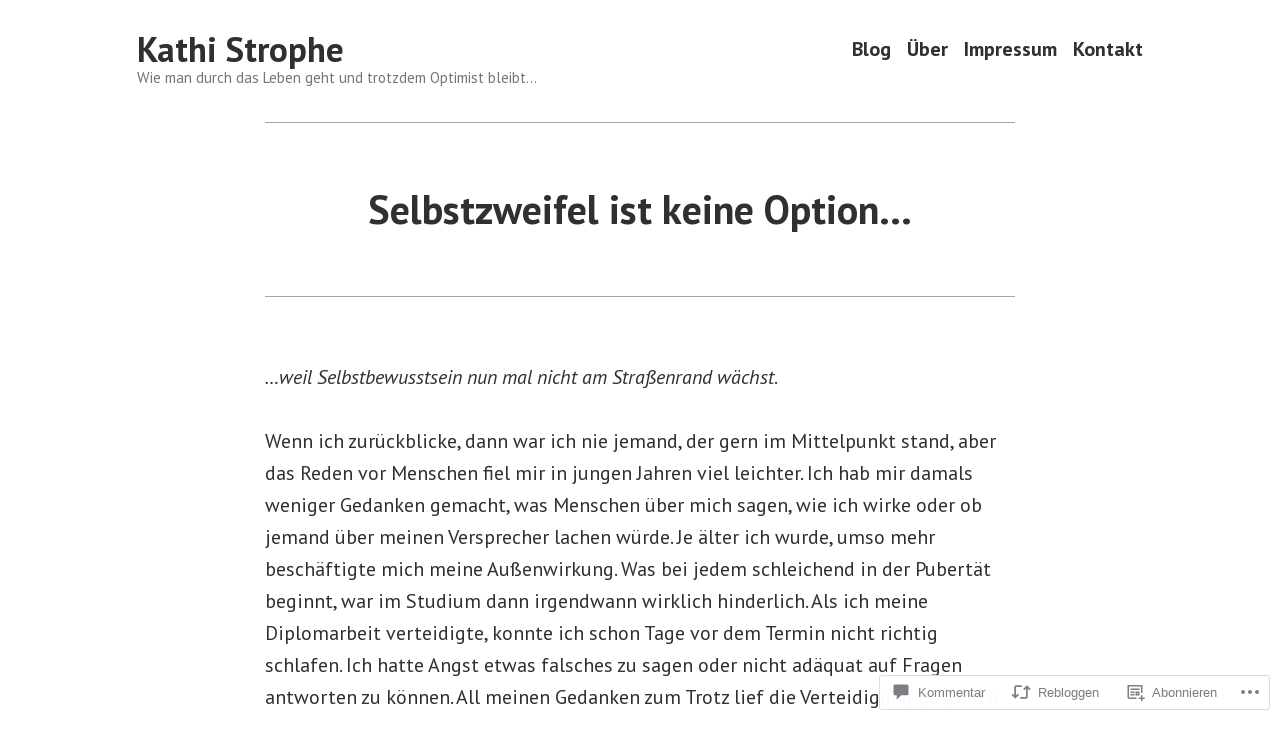

--- FILE ---
content_type: text/css;charset=utf-8
request_url: https://kathistrophe.com/_static/??-eJx9i0EKwjAQAD9kXIqHxIP4ljSs6ZYkG7Kblv7eihdF6W0GZmCtJnBRLAo6YUaB2keYcMEGolvCcxA5wf9s8Y08UAnv1Kw1cP4Zcjc19UhFoOGYOO4YYa8+9GiKyCZx8EpcvsQ8kqf2Wu/5NtiLG5y1Vzc/AZuuTtU=&cssminify=yes
body_size: 14589
content:
@charset "UTF-8";
@charset "UTF-8";



















:root {
  
  --wp--preset--color--primary: #1279be;
  --wp--preset--color--primary-hover: #303030;
  --wp--preset--color--secondary: #ffb302;
  --wp--preset--color--secondary-hover: #303030;
  --wp--preset--color--foreground: #303030;
  --wp--preset--color--foreground-low-contrast: #757575;
  --wp--preset--color--foreground-high-contrast: #101010;
  --wp--preset--color--background: white;
  --wp--preset--color--background-low-contrast: #c5c5c5;
  --wp--preset--color--background-high-contrast: #f8f8f8;
  --wp--preset--color--tertiary: #c5c5c5;
  --wp--preset--color--border: #c5c5c5;
  --wp--preset--color--border-low-contrast: #a5a5a5;
  --wp--preset--color--border-high-contrast: #f8f8f8;
  --wp--preset--color--text-selection: #a9d9f9;
  --wp--preset--color--alert-success: #33b756;
  --wp--preset--color--alert-info: #1279be;
  --wp--preset--color--alert-warning: #ecc700;
  --wp--preset--color--alert-error: #de3e33;
  --wp--preset--color--black: black;
  --wp--preset--color--white: white;
}

















body .widget_eu_cookie_law_widget #eu-cookie-law input.accept, .wp-block-search .wp-block-search__button, .a8c-posts-list__view-all, button,
input[type=submit],
a.wp-block-button__link,
button.wp-block-button__link,
.wp-block-file__button, button[data-load-more-btn],
.button {
  line-height: 1;
  color: var(--wp--preset--color--background);
  cursor: pointer;
  font-weight: bold;
  font-family: "PT Sans", -apple-system, BlinkMacSystemFont, "Segoe UI", "Roboto", "Oxygen", "Ubuntu", "Cantarell", "Fira Sans", "Droid Sans", "Helvetica Neue", sans-serif;
  font-family: var(--font-base, "PT Sans", -apple-system, BlinkMacSystemFont, "Segoe UI", "Roboto", "Oxygen", "Ubuntu", "Cantarell", "Fira Sans", "Droid Sans", "Helvetica Neue", sans-serif);
  font-size: 1rem;
  background-color: var(--wp--preset--color--primary);
  border-radius: 5px;
  border-width: 0;
  text-decoration: none;
  padding: 16px 24px;
}
body .widget_eu_cookie_law_widget #eu-cookie-law input.accept:before, .wp-block-search .wp-block-search__button:before, .a8c-posts-list__view-all:before, button:before,
input[type=submit]:before,
a.wp-block-button__link:before,
button.wp-block-button__link:before,
.wp-block-file__button:before, button[data-load-more-btn]:before,
.button:before, body .widget_eu_cookie_law_widget #eu-cookie-law input.accept:after, .wp-block-search .wp-block-search__button:after, .a8c-posts-list__view-all:after, button:after,
input[type=submit]:after,
a.wp-block-button__link:after,
button.wp-block-button__link:after,
.wp-block-file__button:after, button[data-load-more-btn]:after,
.button:after {
  content: "";
  display: block;
  height: 0;
  width: 0;
}
body .widget_eu_cookie_law_widget #eu-cookie-law input.accept:before, .wp-block-search .wp-block-search__button:before, .a8c-posts-list__view-all:before, button:before,
input[type=submit]:before,
a.wp-block-button__link:before,
button.wp-block-button__link:before,
.wp-block-file__button:before, button[data-load-more-btn]:before,
.button:before {
  margin-bottom: -0.12em;
}
body .widget_eu_cookie_law_widget #eu-cookie-law input.accept:after, .wp-block-search .wp-block-search__button:after, .a8c-posts-list__view-all:after, button:after,
input[type=submit]:after,
a.wp-block-button__link:after,
button.wp-block-button__link:after,
.wp-block-file__button:after, button[data-load-more-btn]:after,
.button:after {
  margin-top: -0.11em;
}
body .widget_eu_cookie_law_widget #eu-cookie-law input.accept:not(.has-background):hover, .wp-block-search .wp-block-search__button:not(.has-background):hover, .a8c-posts-list__view-all:not(.has-background):hover, button:not(.has-background):hover,
input[type=submit]:not(.has-background):hover,
a.wp-block-button__link:not(.has-background):hover,
.wp-block-file__button:not(.has-background):hover,
.button:not(.has-background):hover, body .widget_eu_cookie_law_widget #eu-cookie-law input.accept:focus, .wp-block-search .wp-block-search__button:focus, .a8c-posts-list__view-all:focus, button:focus,
input[type=submit]:focus,
a.wp-block-button__link:focus,
.wp-block-file__button:focus,
.button:focus, body .widget_eu_cookie_law_widget #eu-cookie-law input.has-focus.accept, .wp-block-search .has-focus.wp-block-search__button, .has-focus.a8c-posts-list__view-all, button.has-focus,
input.has-focus[type=submit],
a.has-focus.wp-block-button__link,
.has-focus.wp-block-file__button,
.has-focus.button {
  color: var(--wp--preset--color--background);
  background-color: var(--wp--preset--color--primary-hover);
}





html {
  line-height: 1.15; 
  -webkit-text-size-adjust: 100%; 
}



body {
  margin: 0;
}


main {
  display: block;
}


h1 {
  font-size: 2em;
  margin: 0.67em 0;
}



hr {
  box-sizing: content-box; 
  height: 0; 
  overflow: visible; 
}


pre {
  font-family: monospace, monospace; 
  font-size: 1em; 
}



a {
  background-color: transparent;
}


abbr[title] {
  border-bottom: none; 
  text-decoration: underline; 
  text-decoration: underline dotted; 
}


b,
strong {
  font-weight: bolder;
}


code,
kbd,
samp {
  font-family: monospace, monospace; 
  font-size: 1em; 
}


small {
  font-size: 80%;
}


sub,
sup {
  font-size: 75%;
  line-height: 0;
  position: relative;
  vertical-align: baseline;
}

sub {
  bottom: -0.25em;
}

sup {
  top: -0.5em;
}



button,
input,
optgroup,
select,
textarea {
  font-family: inherit; 
  font-size: 100%; 
  line-height: 1.15; 
  margin: 0; 
}


button,
input { 
  overflow: visible;
}


button,
select { 
  text-transform: none;
}


button,
[type=button],
[type=reset],
[type=submit] {
  -webkit-appearance: button;
}


button::-moz-focus-inner,
[type=button]::-moz-focus-inner,
[type=reset]::-moz-focus-inner,
[type=submit]::-moz-focus-inner {
  border-style: none;
  padding: 0;
}


button:-moz-focusring,
[type=button]:-moz-focusring,
[type=reset]:-moz-focusring,
[type=submit]:-moz-focusring {
  outline: 1px dotted ButtonText;
}


fieldset {
  padding: 0.35em 0.75em 0.625em;
}


legend {
  box-sizing: border-box; 
  color: inherit; 
  display: table; 
  max-width: 100%; 
  padding: 0; 
  white-space: normal; 
}


progress {
  vertical-align: baseline;
}


textarea {
  overflow: auto;
}


[type=checkbox],
[type=radio] {
  box-sizing: border-box; 
  padding: 0; 
}


[type=number]::-webkit-inner-spin-button,
[type=number]::-webkit-outer-spin-button {
  height: auto;
}


[type=search] {
  -webkit-appearance: textfield; 
  outline-offset: -2px; 
}


[type=search]::-webkit-search-decoration {
  -webkit-appearance: none;
}


::-webkit-file-upload-button {
  -webkit-appearance: button; 
  font: inherit; 
}



details {
  display: block;
}


summary {
  display: list-item;
}



template {
  display: none;
}


[hidden] {
  display: none;
}


html,
body,
p,
ol,
ul,
li,
dl,
dt,
dd,
blockquote,
figure,
fieldset,
form,
legend,
textarea,
pre,
iframe,
hr,
h1,
h2,
h3,
h4,
h5,
h6 {
  padding: 0;
  margin: 0;
  -moz-osx-font-smoothing: grayscale;
  -webkit-font-smoothing: antialiased;
}



html {
  box-sizing: border-box;
}


*, *::before, *::after {
  box-sizing: inherit;
}


html {
  font-size: 17.3913043478px;
  font-family: "PT Sans", -apple-system, BlinkMacSystemFont, "Segoe UI", "Roboto", "Oxygen", "Ubuntu", "Cantarell", "Fira Sans", "Droid Sans", "Helvetica Neue", sans-serif;
  font-family: var(--font-base, "PT Sans", -apple-system, BlinkMacSystemFont, "Segoe UI", "Roboto", "Oxygen", "Ubuntu", "Cantarell", "Fira Sans", "Droid Sans", "Helvetica Neue", sans-serif);
  line-height: 1.6;
}
@media only screen and (min-width: 560px) {
  html {
    font-size: 20px;
  }
}

body {
  font-size: 1rem;
  font-weight: normal;
  color: var(--wp--preset--color--foreground);
  text-align: left;
  background-color: var(--wp--preset--color--background);
}


a {
  color: var(--wp--preset--color--primary);
}
a:hover {
  color: var(--wp--preset--color--primary-hover);
}
.has-primary-background-color a:not(.has-text-color) {
  color: var(--wp--preset--color--background);
}

button,
a {
  cursor: pointer;
}


.screen-reader-text {
  border: 0;
  clip: rect(1px, 1px, 1px, 1px);
  clip-path: inset(50%);
  height: 1px;
  margin: -1px;
  overflow: hidden;
  padding: 0;
  position: absolute !important;
  width: 1px;
  word-wrap: normal !important; 
}
.screen-reader-text:focus {
  background-color: var(--wp--preset--color--background);
  border-radius: 3px;
  box-shadow: 0 0 2px 2px rgba(0, 0, 0, 0.6);
  clip: auto !important;
  clip-path: none;
  color: var(--wp--preset--color--foreground);
  display: block;
  font-size: 1.15rem;
  font-weight: bold;
  height: auto;
  left: 5px;
  line-height: normal;
  padding: 15px 23px 14px;
  text-decoration: none;
  top: 5px;
  width: auto;
  z-index: 100000; 
}


#content[tabindex="-1"]:focus {
  outline: 0;
}

.clear:before,
.clear:after,
.entry-content:before,
.entry-content:after,
.comment-content:before,
.comment-content:after,
.site-header:before,
.site-header:after,
.site-content:before,
.site-content:after,
.site-footer:before,
.site-footer:after {
  content: "";
  display: table;
  table-layout: fixed;
}

.clear:after,
.entry-content:after,
.comment-content:after,
.site-header:after,
.site-content:after,
.site-footer:after {
  clear: both;
}


header *,
main *,
footer * {
  max-width: unset;
}

html,
body,
div,
header,
nav,
article,
figure,
hr,
main,
section,
footer {
  max-width: none;
}

::selection {
  background-color: var(--wp--preset--color--text-selection);
}

::-moz-selection {
  background-color: var(--wp--preset--color--text-selection);
}





.site-header,
.site-main,
.site-footer {
  padding: 16px 16px;
  margin-left: auto;
  margin-right: auto;
}
@media only screen and (min-width: 560px) {
  .site-header,
  .site-main,
  .site-footer {
    padding-top: 32px;
    padding-right: 0;
    padding-bottom: 32px;
    padding-left: 0;
  }
}


.site-main > * {
  margin-top: calc(3 * 32px);
  margin-bottom: calc(3 * 32px);
}
.site-main > *:first-child {
  margin-top: 0;
}
.site-main > *:last-child {
  margin-bottom: 0;
}



.entry-header,
.post-thumbnail,
.entry-content,
.entry-footer,
.author-bio,
.widget-area {
  margin-top: 32px;
  margin-right: auto;
  margin-bottom: 32px;
  margin-left: auto;
}


.site-footer > *,
.site-main > article > *,
.site-main > .not-found > *,
.entry-content > *,
.entry-content-child,
.wp-block-premium-content-container .wp-premium-content-logged-out-view > *,
.wp-block-premium-content-container .wp-block-premium-content-subscriber-view > *,
[class*=inner-container] > *,
.widget-area > * {
  margin-top: 21.312px;
  margin-bottom: 21.312px;
}
@media only screen and (min-width: 560px) {
  .site-footer > *,
  .site-main > article > *,
  .site-main > .not-found > *,
  .entry-content > *,
  .entry-content-child,
  .wp-block-premium-content-container .wp-premium-content-logged-out-view > *,
  .wp-block-premium-content-container .wp-block-premium-content-subscriber-view > *,
  [class*=inner-container] > *,
  .widget-area > * {
    margin-top: 32px;
    margin-bottom: 32px;
  }
}
.site-footer > *:first-child,
.site-main > article > *:first-child,
.site-main > .not-found > *:first-child,
.entry-content > *:first-child,
.entry-content-child:first-child,
.wp-block-premium-content-container .wp-premium-content-logged-out-view > :first-child,
.wp-block-premium-content-container .wp-block-premium-content-subscriber-view > :first-child,
[class*=inner-container] > *:first-child,
.widget-area > *:first-child {
  margin-top: 0;
}
.site-footer > *:last-child,
.site-main > article > *:last-child,
.site-main > .not-found > *:last-child,
.entry-content > *:last-child,
.entry-content-child:last-child,
.wp-block-premium-content-container .wp-premium-content-logged-out-view > :last-child,
.wp-block-premium-content-container .wp-block-premium-content-subscriber-view > :last-child,
[class*=inner-container] > *:last-child,
.widget-area > *:last-child {
  margin-bottom: 0;
}


.site-header > *,
.entry-header > *,
.post-thumbnail > *,
.page-content > *,
.comment-content > *,
.author-bio > *,
.widget-area > .widget > * {
  margin-top: 16px;
  margin-bottom: 16px;
}
.site-header > *:first-child,
.entry-header > *:first-child,
.post-thumbnail > *:first-child,
.page-content > *:first-child,
.comment-content > *:first-child,
.author-bio > *:first-child,
.widget-area > .widget > *:first-child {
  margin-top: 0;
}
.site-header > *:last-child,
.entry-header > *:last-child,
.post-thumbnail > *:last-child,
.page-content > *:last-child,
.comment-content > *:last-child,
.author-bio > *:last-child,
.widget-area > .widget > *:last-child {
  margin-bottom: 0;
}


.entry-content > * {
  
}
.entry-content > *.alignleft, .entry-content > *.alignright, .entry-content > *.alignleft:first-child + *, .entry-content > *.alignright:first-child + *, .entry-content > *.alignfull {
  margin-top: 0;
}
.entry-content > *:last-child, .entry-content > *.alignfull {
  margin-bottom: 0;
}
.entry-content > *.alignfull + .alignleft {
  float: left;
  margin-top: 32px;
  margin-left: 16px;
  margin-right: 16px;
}
.entry-content > *.alignfull + .alignright {
  float: right;
  margin-top: 32px;
  margin-left: 16px;
  margin-right: 16px;
}



@counter-style empty {
  symbols: "";
}
blockquote {
  padding-left: 16px;
}
blockquote p {
  font-size: 1.520875rem;
  letter-spacing: normal;
  line-height: 1.125;
}
blockquote cite,
blockquote footer {
  font-size: 0.8695652174rem;
  letter-spacing: normal;
}
blockquote > * {
  margin-top: 16px;
  margin-bottom: 16px;
}
blockquote > *:first-child {
  margin-top: 0;
}
blockquote > *:last-child {
  margin-bottom: 0;
}
blockquote.alignleft, blockquote.alignright {
  padding-left: inherit;
}
blockquote.alignleft p, blockquote.alignright p {
  font-size: 1.3225rem;
  max-width: inherit;
  width: inherit;
}
blockquote.alignleft cite,
blockquote.alignleft footer, blockquote.alignright cite,
blockquote.alignright footer {
  font-size: 0.7561436673rem;
  letter-spacing: normal;
}

input[type=text],
input[type=email],
input[type=url],
input[type=password],
input[type=search],
input[type=number],
input[type=tel],
input[type=range],
input[type=date],
input[type=month],
input[type=week],
input[type=time],
input[type=datetime],
input[type=datetime-local],
input[type=color],
textarea {
  color: var(--wp--preset--color--black);
  border: 1px solid var(--wp--preset--color--border);
  border-radius: 5px;
  padding: 16px;
}
input[type=text]:focus,
input[type=email]:focus,
input[type=url]:focus,
input[type=password]:focus,
input[type=search]:focus,
input[type=number]:focus,
input[type=tel]:focus,
input[type=range]:focus,
input[type=date]:focus,
input[type=month]:focus,
input[type=week]:focus,
input[type=time]:focus,
input[type=datetime]:focus,
input[type=datetime-local]:focus,
input[type=color]:focus,
textarea:focus {
  color: var(--wp--preset--color--black);
  border-color: var(--wp--preset--color--primary-hover);
}

select {
  border: 1px solid var(--wp--preset--color--border);
}

textarea {
  width: 100%;
}

input[type=checkbox] + label {
  display: inline;
  margin-left: 0.5em;
  margin-right: 2em;
  line-height: 1em;
}

figcaption {
  color: var(--wp--preset--color--foreground-low-contrast);
  font-size: 0.7561436673rem;
  margin-top: calc(0.5 * 16px);
  margin-bottom: 16px;
  text-align: center;
}
.alignleft figcaption, .alignright figcaption {
  margin-bottom: 0;
}


.page-content .wp-smiley,
.entry-content .wp-smiley,
.comment-content .wp-smiley {
  border: none;
  margin-bottom: 0;
  margin-top: 0;
  padding: 0;
}


embed,
iframe,
object {
  max-width: 100%;
}


.getty.embed.image {
  display: block !important;
}



.wp-block-audio {
  min-width: inherit;
}
.wp-block-audio.alignleft, .wp-block-audio.alignright {
  min-width: 300px;
}

.wp-block-newspack-blocks-homepage-articles.image-aligntop .post-thumbnail {
  margin-bottom: 16px;
}
.wp-block-newspack-blocks-homepage-articles.image-alignleft .post-thumbnail {
  margin-right: 32px;
}
.wp-block-newspack-blocks-homepage-articles.image-alignright .post-thumbnail {
  margin-left: 32px;
}
.wp-block-newspack-blocks-homepage-articles.image-alignbehind .post-has-image .entry-wrapper {
  padding: 32px;
}
.wp-block-newspack-blocks-homepage-articles.is-grid article {
  margin-top: 0;
  margin-bottom: 64px;
}
@media only screen and (min-width: 560px) {
  .wp-block-newspack-blocks-homepage-articles.is-grid article {
    margin-bottom: 96px;
  }
}
.wp-block-newspack-blocks-homepage-articles .article-section-title {
  font-size: 1rem;
  margin-bottom: 16px;
}
.wp-block-newspack-blocks-homepage-articles .article-section-title + article {
  margin-top: 0;
}
.wp-block-newspack-blocks-homepage-articles article {
  display: block;
  
  margin-top: 64px;
  margin-bottom: 64px;
}
@media only screen and (min-width: 560px) {
  .wp-block-newspack-blocks-homepage-articles article {
    margin-top: 96px;
    margin-bottom: 96px;
  }
}
.wp-block-newspack-blocks-homepage-articles article:first-child {
  margin-top: 0;
}
.wp-block-newspack-blocks-homepage-articles article:last-child {
  margin-bottom: 96px;
}
.wp-block-newspack-blocks-homepage-articles article .post-thumbnail img {
  width: auto;
}
.wp-block-newspack-blocks-homepage-articles article .entry-wrapper > * {
  
  margin-top: 16px;
  margin-bottom: 16px;
}
.wp-block-newspack-blocks-homepage-articles article .entry-wrapper > *:first-child {
  margin-top: 0;
}
.wp-block-newspack-blocks-homepage-articles article .entry-wrapper > *:last-child {
  margin-bottom: 0;
}
.wp-block-newspack-blocks-homepage-articles article .entry-title a {
  color: var(--wp--preset--color--primary);
}
.has-background:not(.has-background-background-color) .wp-block-newspack-blocks-homepage-articles article .entry-title a, [class*=background-color]:not(.has-background-background-color) .wp-block-newspack-blocks-homepage-articles article .entry-title a, [style*=background-color] .wp-block-newspack-blocks-homepage-articles article .entry-title a {
  color: currentColor;
}
.wp-block-newspack-blocks-homepage-articles article .entry-title a:hover {
  color: var(--wp--preset--color--primary-hover);
  text-decoration: underline;
}
.has-background:not(.has-background-background-color) .wp-block-newspack-blocks-homepage-articles article .entry-title a:hover, [class*=background-color]:not(.has-background-background-color) .wp-block-newspack-blocks-homepage-articles article .entry-title a:hover, [style*=background-color] .wp-block-newspack-blocks-homepage-articles article .entry-title a:hover {
  color: currentColor;
}
@media only screen and (min-width: 560px) {
  .wp-block-newspack-blocks-homepage-articles article .more-link {
    margin-top: 16px;
  }
}
.wp-block-newspack-blocks-homepage-articles article .entry-meta,
.wp-block-newspack-blocks-homepage-articles article .cat-links {
  color: var(--wp--preset--color--foreground-low-contrast);
  font-size: 0.8695652174rem;
}
.has-background:not(.has-background-background-color) .wp-block-newspack-blocks-homepage-articles article .entry-meta, [class*=background-color]:not(.has-background-background-color) .wp-block-newspack-blocks-homepage-articles article .entry-meta, [style*=background-color] .wp-block-newspack-blocks-homepage-articles article .entry-meta,
.has-background:not(.has-background-background-color) .wp-block-newspack-blocks-homepage-articles article .cat-links,
[class*=background-color]:not(.has-background-background-color) .wp-block-newspack-blocks-homepage-articles article .cat-links,
[style*=background-color] .wp-block-newspack-blocks-homepage-articles article .cat-links {
  color: currentColor;
}
.wp-block-newspack-blocks-homepage-articles article .entry-meta > span > *,
.wp-block-newspack-blocks-homepage-articles article .cat-links > span > * {
  vertical-align: top;
}
.wp-block-newspack-blocks-homepage-articles article .entry-meta .byline:not(:last-child),
.wp-block-newspack-blocks-homepage-articles article .cat-links .byline:not(:last-child) {
  margin-right: 16px;
}
.wp-block-newspack-blocks-homepage-articles article .entry-meta .published + .updated,
.wp-block-newspack-blocks-homepage-articles article .cat-links .published + .updated {
  display: none;
}
.wp-block-newspack-blocks-homepage-articles article .entry-meta a,
.wp-block-newspack-blocks-homepage-articles article .cat-links a {
  color: currentColor;
  text-decoration: underline;
}
.wp-block-newspack-blocks-homepage-articles article .entry-meta a:hover, .wp-block-newspack-blocks-homepage-articles article .entry-meta a:active,
.wp-block-newspack-blocks-homepage-articles article .cat-links a:hover,
.wp-block-newspack-blocks-homepage-articles article .cat-links a:active {
  color: var(--wp--preset--color--primary-hover);
  text-decoration: none;
}
.has-background:not(.has-background-background-color) .wp-block-newspack-blocks-homepage-articles article .entry-meta a:hover, [class*=background-color]:not(.has-background-background-color) .wp-block-newspack-blocks-homepage-articles article .entry-meta a:hover, [style*=background-color] .wp-block-newspack-blocks-homepage-articles article .entry-meta a:hover, .has-background:not(.has-background-background-color) .wp-block-newspack-blocks-homepage-articles article .entry-meta a:active, [class*=background-color]:not(.has-background-background-color) .wp-block-newspack-blocks-homepage-articles article .entry-meta a:active, [style*=background-color] .wp-block-newspack-blocks-homepage-articles article .entry-meta a:active,
.has-background:not(.has-background-background-color) .wp-block-newspack-blocks-homepage-articles article .cat-links a:hover,
[class*=background-color]:not(.has-background-background-color) .wp-block-newspack-blocks-homepage-articles article .cat-links a:hover,
[style*=background-color] .wp-block-newspack-blocks-homepage-articles article .cat-links a:hover,
.has-background:not(.has-background-background-color) .wp-block-newspack-blocks-homepage-articles article .cat-links a:active,
[class*=background-color]:not(.has-background-background-color) .wp-block-newspack-blocks-homepage-articles article .cat-links a:active,
[style*=background-color] .wp-block-newspack-blocks-homepage-articles article .cat-links a:active {
  color: currentColor;
}

button[data-load-more-btn],
.button {
  display: inline-block;
}
.has-background:not(.has-background-background-color) button[data-load-more-btn], [class*=background-color]:not(.has-background-background-color) button[data-load-more-btn], [style*=background-color] button[data-load-more-btn],
.has-background:not(.has-background-background-color) .button,
[class*=background-color]:not(.has-background-background-color) .button,
[style*=background-color] .button {
  background-color: transparent;
  border: 2px solid currentColor;
  color: currentColor;
}



.wp-block-button.is-style-outline.wp-block-button__link, .wp-block-button.is-style-outline .wp-block-button__link {
  border: 2px solid currentcolor;
  padding: 14px 24px;
}
.wp-block-button.is-style-outline.wp-block-button__link:not(.has-background), .wp-block-button.is-style-outline .wp-block-button__link:not(.has-background) {
  background: transparent;
}
.wp-block-button.is-style-outline.wp-block-button__link:not(.has-text-color), .wp-block-button.is-style-outline .wp-block-button__link:not(.has-text-color) {
  color: var(--wp--preset--color--primary);
}
.wp-block-button.is-style-outline.wp-block-button__link:active, .wp-block-button.is-style-outline .wp-block-button__link:active {
  color: var(--wp--preset--color--primary);
}
.wp-block-button.is-style-outline.wp-block-button__link:hover, .wp-block-button.is-style-outline.wp-block-button__link:focus, .wp-block-button.is-style-outline.wp-block-button__link.has-focus, .wp-block-button.is-style-outline .wp-block-button__link:hover, .wp-block-button.is-style-outline .wp-block-button__link:focus, .wp-block-button.is-style-outline .wp-block-button__link.has-focus {
  color: var(--wp--preset--color--primary-hover);
}
.has-primary-background-color .wp-block-button.is-style-outline.wp-block-button__link:not(.has-text-color), .has-primary-background-color .wp-block-button.is-style-outline .wp-block-button__link:not(.has-text-color) {
  color: var(--wp--preset--color--background);
}
.wp-block-button.is-style-squared, .wp-block-button.is-style-squared .wp-block-button__link {
  border-radius: 0;
}
.wp-block-code {
  color: var(--wp--preset--color--foreground);
  font-size: 0.8695652174rem;
  padding: 16px;
  border-color: var(--wp--preset--color--border);
}
.wp-block-code pre {
  color: var(--wp--preset--color--foreground);
}

.wp-block-columns {
  
}
.wp-block-columns .wp-block-column > * {
  margin-top: 21.312px;
  margin-bottom: 21.312px;
}
@media only screen and (min-width: 560px) {
  .wp-block-columns .wp-block-column > * {
    margin-top: 32px;
    margin-bottom: 32px;
  }
}
.wp-block-columns .wp-block-column > *:first-child {
  margin-top: 0;
}
.wp-block-columns .wp-block-column > *:last-child {
  margin-bottom: 0;
}
.wp-block-columns .wp-block-column:last-child {
  margin-bottom: 0;
}
.wp-block-columns .wp-block-column:not(:last-child) {
  margin-bottom: 21.312px;
}
@media only screen and (min-width: 560px) {
  .wp-block-columns .wp-block-column:not(:last-child) {
    margin-bottom: 32px;
  }
}
@media only screen and (min-width: 782px) {
  .wp-block-columns .wp-block-column:not(:last-child) {
    
    margin-bottom: 0;
  }
}
.wp-block-columns.alignfull {
  padding-left: 16px;
  padding-right: 16px;
}
.wp-block-columns.alignfull:not(:first-child) {
  margin-top: 32px;
}
.wp-block-columns.alignfull:not(:last-child) {
  margin-bottom: 32px;
}

.wp-block-cover,
.wp-block-cover-image {
  background-color: var(--wp--preset--color--foreground);
  min-height: 480px;
  margin-top: inherit;
  margin-bottom: inherit;
  
  
}
.wp-block-cover.has-background-dim,
.wp-block-cover-image.has-background-dim {
  background-color: var(--wp--preset--color--foreground);
}
.wp-block-cover .wp-block-cover__inner-container,
.wp-block-cover .wp-block-cover-image-text,
.wp-block-cover .wp-block-cover-text,
.wp-block-cover-image .wp-block-cover__inner-container,
.wp-block-cover-image .wp-block-cover-image-text,
.wp-block-cover-image .wp-block-cover-text {
  margin-top: 32px;
  margin-bottom: 32px;
}
.wp-block-cover h2,
.wp-block-cover-image h2 {
  font-size: 2.0113571875rem;
  letter-spacing: normal;
  line-height: 1.125;
  max-width: inherit;
  text-align: inherit;
  padding: 0;
}
.wp-block-cover h2.has-text-align-left,
.wp-block-cover-image h2.has-text-align-left {
  text-align: left;
}
.wp-block-cover h2.has-text-align-center,
.wp-block-cover-image h2.has-text-align-center {
  text-align: center;
}
.wp-block-cover h2.has-text-align-right,
.wp-block-cover-image h2.has-text-align-right {
  text-align: right;
}
.wp-block-cover .wp-block-cover__inner-container,
.wp-block-cover-image .wp-block-cover__inner-container {
  width: calc(100% - 64px);
}
.wp-block-cover .wp-block-cover__inner-container > *,
.wp-block-cover-image .wp-block-cover__inner-container > * {
  margin-top: 21.312px;
  margin-bottom: 21.312px;
}
@media only screen and (min-width: 560px) {
  .wp-block-cover .wp-block-cover__inner-container > *,
  .wp-block-cover-image .wp-block-cover__inner-container > * {
    margin-top: 32px;
    margin-bottom: 32px;
  }
}
.wp-block-cover .wp-block-cover__inner-container > *:first-child,
.wp-block-cover-image .wp-block-cover__inner-container > *:first-child {
  margin-top: 0;
}
.wp-block-cover .wp-block-cover__inner-container > *:last-child,
.wp-block-cover-image .wp-block-cover__inner-container > *:last-child {
  margin-bottom: 0;
}
.wp-block-cover.alignleft, .wp-block-cover.alignright,
.wp-block-cover-image.alignleft,
.wp-block-cover-image.alignright {
  margin-top: 0;
}
.wp-block-cover.alignleft > *, .wp-block-cover.alignright > *,
.wp-block-cover-image.alignleft > *,
.wp-block-cover-image.alignright > * {
  margin-top: calc(2 * 32px);
  margin-bottom: calc(2 * 32px);
  padding-left: 16px;
  padding-right: 16px;
  width: 100%;
}
.wp-block-cover.has-left-content, .wp-block-cover.has-right-content,
.wp-block-cover-image.has-left-content,
.wp-block-cover-image.has-right-content {
  justify-content: center;
}

.wp-block-file .wp-block-file__button {
  background-color: var(--wp--preset--color--primary);
  color: var(--wp--preset--color--background);
  font-size: 0.8695652174rem;
  margin-left: 16px;
  margin-right: 16px;
}
.wp-block-file .wp-block-file__button:before, .wp-block-file .wp-block-file__button:after {
  display: inherit;
}
.wp-block-file a.wp-block-file__button:active,
.wp-block-file a.wp-block-file__button:focus,
.wp-block-file a.wp-block-file__button:hover,
.wp-block-file a.wp-block-file__button:visited {
  color: var(--wp--preset--color--background);
  opacity: 0.85;
}

.wp-block-gallery {
  margin: 0;
}
.wp-block-gallery .blocks-gallery-image figcaption,
.wp-block-gallery .blocks-gallery-item figcaption {
  margin: 0;
  color: var(--wp--preset--color--white);
  font-size: 0.7561436673rem;
}
.wp-block-gallery.alignleft, .wp-block-gallery.alignright {
  max-width: 50%;
}

.wp-block-group .wp-block-group__inner-container {
  margin-left: auto;
  margin-right: auto;
}
.wp-block-group .wp-block-group__inner-container > * {
  margin-top: 21.312px;
  margin-bottom: 21.312px;
}
@media only screen and (min-width: 560px) {
  .wp-block-group .wp-block-group__inner-container > * {
    margin-top: 32px;
    margin-bottom: 32px;
  }
}
.wp-block-group .wp-block-group__inner-container > *:first-child {
  margin-top: 0;
}
.wp-block-group .wp-block-group__inner-container > *:last-child {
  margin-bottom: 0;
}
.wp-block-group.has-background {
  padding: 21.312px;
}
@media only screen and (min-width: 560px) {
  .wp-block-group.has-background {
    padding: 32px;
  }
}
.wp-block-group.alignfull {
  padding-left: 16px;
  padding-right: 16px;
}

h1, .h1,
h2, .h2,
h3, .h3,
h4, .h4,
h5, .h5,
h6, .h6 {
  font-family: "PT Sans", -apple-system, BlinkMacSystemFont, "Segoe UI", "Roboto", "Oxygen", "Ubuntu", "Cantarell", "Fira Sans", "Droid Sans", "Helvetica Neue", sans-serif;
  font-family: var(--font-headings, "PT Sans", -apple-system, BlinkMacSystemFont, "Segoe UI", "Roboto", "Oxygen", "Ubuntu", "Cantarell", "Fira Sans", "Droid Sans", "Helvetica Neue", sans-serif);
  font-weight: bold;
  clear: both;
}

h1, .h1 {
  font-size: 2.3130607656rem;
  letter-spacing: normal;
  line-height: 1.125;
}

h2, .h2 {
  font-size: 2.0113571875rem;
  letter-spacing: normal;
  line-height: 1.125;
}

h3, .h3 {
  font-size: 1.74900625rem;
  letter-spacing: normal;
  line-height: 1.125;
}

h4, .h4 {
  font-size: 1.520875rem;
  letter-spacing: normal;
  line-height: 1.125;
}

h5, .h5 {
  font-size: 1.3225rem;
  letter-spacing: normal;
  line-height: 1.125;
}

h6, .h6 {
  font-size: 1.15rem;
  letter-spacing: normal;
  line-height: 1.125;
}

.wp-block-image {
  text-align: center;
}
.wp-block-image figcaption {
  color: var(--wp--preset--color--foreground-low-contrast);
  font-size: 0.7561436673rem;
  margin-top: calc(0.5 * 16px);
  margin-bottom: 16px;
  text-align: center;
}

.entry-content > *[class=wp-block-image],
.entry-content [class*=inner-container] > *[class=wp-block-image] {
  margin-top: 0;
  margin-bottom: 0;
}
.entry-content > *[class=wp-block-image] + *,
.entry-content [class*=inner-container] > *[class=wp-block-image] + * {
  margin-top: 0;
}

img {
  height: auto;
  max-width: 100%;
  vertical-align: middle;
}

.wp-block-latest-comments {
  padding-left: 0;
}
.wp-block-latest-comments .wp-block-latest-comments__comment {
  font-size: 0.8695652174rem;
  line-height: 1.6;
  
  margin-top: 32px;
  margin-bottom: 32px;
}
.wp-block-latest-comments .wp-block-latest-comments__comment:first-child {
  margin-top: 0;
}
.wp-block-latest-comments .wp-block-latest-comments__comment:last-child {
  margin-bottom: 0;
}
.wp-block-latest-comments .wp-block-latest-comments__comment-meta {
  font-family: "PT Sans", -apple-system, BlinkMacSystemFont, "Segoe UI", "Roboto", "Oxygen", "Ubuntu", "Cantarell", "Fira Sans", "Droid Sans", "Helvetica Neue", sans-serif;
  font-family: var(--font-headings, "PT Sans", -apple-system, BlinkMacSystemFont, "Segoe UI", "Roboto", "Oxygen", "Ubuntu", "Cantarell", "Fira Sans", "Droid Sans", "Helvetica Neue", sans-serif);
}
.wp-block-latest-comments .wp-block-latest-comments__comment-date {
  color: var(--wp--preset--color--foreground-low-contrast);
  font-size: 0.8695652174rem;
}
.wp-block-latest-comments .wp-block-latest-comments__comment-excerpt p {
  font-size: 0.8695652174rem;
  line-height: 1.6;
  margin: 0;
}

.wp-block-latest-posts {
  padding-left: 0;
}
.wp-block-latest-posts > li {
  word-wrap: break-word;
  
  margin-top: 32px;
  margin-bottom: 32px;
}
.wp-block-latest-posts > li:first-child {
  margin-top: 0;
}
.wp-block-latest-posts > li:last-child {
  margin-bottom: 0;
}
.wp-block-latest-posts > li > a {
  font-family: "PT Sans", -apple-system, BlinkMacSystemFont, "Segoe UI", "Roboto", "Oxygen", "Ubuntu", "Cantarell", "Fira Sans", "Droid Sans", "Helvetica Neue", sans-serif;
  font-family: var(--font-headings, "PT Sans", -apple-system, BlinkMacSystemFont, "Segoe UI", "Roboto", "Oxygen", "Ubuntu", "Cantarell", "Fira Sans", "Droid Sans", "Helvetica Neue", sans-serif);
  font-size: 1.520875rem;
  font-weight: bold;
  line-height: 1.125;
}
.wp-block-latest-posts .wp-block-latest-posts__post-date {
  color: var(--wp--preset--color--foreground-low-contrast);
  font-size: 0.7561436673rem;
  line-height: 1.6;
}
.entry-content [class*=inner-container] .wp-block-latest-posts .wp-block-latest-posts__post-date, .entry-content .has-background .wp-block-latest-posts .wp-block-latest-posts__post-date {
  color: currentColor;
}
.wp-block-latest-posts .wp-block-latest-posts__post-excerpt,
.wp-block-latest-posts .wp-block-latest-posts__post-full-content {
  font-size: 0.8695652174rem;
  line-height: 1.6;
  margin: 0;
}
.wp-block-latest-posts.alignfull {
  padding-left: 16px;
  padding-right: 16px;
}
.entry-content [class*=inner-container] .wp-block-latest-posts.alignfull, .entry-content .has-background .wp-block-latest-posts.alignfull {
  padding-left: 0;
  padding-right: 0;
}

.gallery-item {
  display: inline-block;
  text-align: center;
  vertical-align: top;
  width: 100%;
}
.gallery-item a {
  display: block;
}
.gallery-columns-2 .gallery-item {
  max-width: 50%;
}
.gallery-columns-3 .gallery-item {
  max-width: 33.33%;
}
.gallery-columns-4 .gallery-item {
  max-width: 25%;
}
.gallery-columns-5 .gallery-item {
  max-width: 20%;
}
.gallery-columns-6 .gallery-item {
  max-width: 16.66%;
}
.gallery-columns-7 .gallery-item {
  max-width: 14.28%;
}
.gallery-columns-8 .gallery-item {
  max-width: 12.5%;
}
.gallery-columns-9 .gallery-item {
  max-width: 11.11%;
}

.gallery-caption {
  display: block;
}

ul,
ol {
  font-family: "PT Sans", -apple-system, BlinkMacSystemFont, "Segoe UI", "Roboto", "Oxygen", "Ubuntu", "Cantarell", "Fira Sans", "Droid Sans", "Helvetica Neue", sans-serif;
  font-family: var(--font-base, "PT Sans", -apple-system, BlinkMacSystemFont, "Segoe UI", "Roboto", "Oxygen", "Ubuntu", "Cantarell", "Fira Sans", "Droid Sans", "Helvetica Neue", sans-serif);
  margin: 0;
  padding-left: 32px;
}
ul.aligncenter,
ol.aligncenter {
  list-style-position: inside;
  padding: 0;
}
ul.alignright,
ol.alignright {
  list-style-position: inside;
  text-align: right;
  padding: 0;
}

ul {
  list-style-type: disc;
}

ol {
  list-style-type: decimal;
}

dt {
  font-family: "PT Sans", -apple-system, BlinkMacSystemFont, "Segoe UI", "Roboto", "Oxygen", "Ubuntu", "Cantarell", "Fira Sans", "Droid Sans", "Helvetica Neue", sans-serif;
  font-family: var(--font-headings, "PT Sans", -apple-system, BlinkMacSystemFont, "Segoe UI", "Roboto", "Oxygen", "Ubuntu", "Cantarell", "Fira Sans", "Droid Sans", "Helvetica Neue", sans-serif);
  font-weight: bold;
}

dd {
  margin: 0;
  padding-left: 32px;
}

.wp-block-media-text {
  
}
.wp-block-media-text .wp-block-media-text__content {
  padding: 16px;
}
@media only screen and (min-width: 640px) {
  .wp-block-media-text .wp-block-media-text__content {
    padding: 32px;
  }
}
.wp-block-media-text .wp-block-media-text__content > * {
  margin-top: 21.312px;
  margin-bottom: 21.312px;
}
@media only screen and (min-width: 560px) {
  .wp-block-media-text .wp-block-media-text__content > * {
    margin-top: 32px;
    margin-bottom: 32px;
  }
}
.wp-block-media-text .wp-block-media-text__content > *:first-child {
  margin-top: 0;
}
.wp-block-media-text .wp-block-media-text__content > *:last-child {
  margin-bottom: 0;
}
@media only screen and (min-width: 560px) {
  .wp-block-media-text.is-stacked-on-mobile .wp-block-media-text__content {
    padding-top: 32px;
    padding-bottom: 32px;
  }
}

p.has-background {
  padding: 16px 16px;
}

.a8c-posts-list__listing {
  list-style: none;
  margin: 0;
  padding: 0;
}
.a8c-posts-list__listing:not(:last-child) {
  margin-bottom: calc(3 * 32px);
}

.a8c-posts-list-item__featured span {
  color: var(--wp--preset--color--background);
  background-color: var(--wp--preset--color--primary);
  font-family: "PT Sans", -apple-system, BlinkMacSystemFont, "Segoe UI", "Roboto", "Oxygen", "Ubuntu", "Cantarell", "Fira Sans", "Droid Sans", "Helvetica Neue", sans-serif;
  font-family: var(--font-headings, "PT Sans", -apple-system, BlinkMacSystemFont, "Segoe UI", "Roboto", "Oxygen", "Ubuntu", "Cantarell", "Fira Sans", "Droid Sans", "Helvetica Neue", sans-serif);
  font-weight: bold;
  font-size: 0.8695652174rem;
  line-height: 1;
  padding: calc(0.5 * 16px) calc(0.66 * 16px);
}

.a8c-posts-list__item {
  display: block;
  
  margin-top: calc(3 * 32px);
  margin-bottom: calc(3 * 32px);
}
.a8c-posts-list__item:first-child {
  margin-top: 0;
}
.a8c-posts-list__item:last-child {
  margin-bottom: 0;
}
.a8c-posts-list__item .entry > * {
  
  margin-top: 16px;
  margin-bottom: 16px;
}
.a8c-posts-list__item .entry > *:first-child {
  margin-top: 0;
}
.a8c-posts-list__item .entry > *:last-child {
  margin-bottom: 0;
}
.a8c-posts-list__item .a8c-posts-list-item__meta {
  color: var(--wp--preset--color--foreground-low-contrast);
  font-size: 0.8695652174rem;
}
.a8c-posts-list__item .a8c-posts-list-item__meta a {
  color: currentColor;
}
.a8c-posts-list__item .a8c-posts-list-item__meta a:hover, .a8c-posts-list__item .a8c-posts-list-item__meta a:active {
  color: var(--wp--preset--color--primary-hover);
}
.a8c-posts-list__item .a8c-posts-list-item__edit-link {
  margin-left: 16px;
}

.a8c-posts-list__view-all {
  display: inline-block;
}

.wp-block-pullquote {
  border-top-color: var(--wp--preset--color--border);
  border-top-width: 4px;
  border-bottom-color: var(--wp--preset--color--border);
  border-bottom-width: 4px;
  color: var(--wp--preset--color--foreground);
}
.wp-block-pullquote blockquote p {
  font-family: "PT Sans", -apple-system, BlinkMacSystemFont, "Segoe UI", "Roboto", "Oxygen", "Ubuntu", "Cantarell", "Fira Sans", "Droid Sans", "Helvetica Neue", sans-serif;
  font-family: var(--font-headings, "PT Sans", -apple-system, BlinkMacSystemFont, "Segoe UI", "Roboto", "Oxygen", "Ubuntu", "Cantarell", "Fira Sans", "Droid Sans", "Helvetica Neue", sans-serif);
  font-size: 1.520875rem;
  letter-spacing: normal;
  line-height: 1.125;
}
.wp-block-pullquote.is-style-solid-color blockquote p {
  font-size: 1.520875rem;
}
.wp-block-pullquote a {
  color: currentColor;
}
.wp-block-pullquote .wp-block-pullquote__citation,
.wp-block-pullquote cite,
.wp-block-pullquote footer {
  color: var(--wp--preset--color--foreground-low-contrast);
  font-size: 0.8695652174rem;
  letter-spacing: normal;
}
.wp-block-pullquote blockquote {
  padding-left: 0;
}
.wp-block-pullquote.is-style-solid-color {
  color: var(--wp--preset--color--background);
}
.wp-block-pullquote.is-style-solid-color .wp-block-pullquote__citation,
.wp-block-pullquote.is-style-solid-color cite,
.wp-block-pullquote.is-style-solid-color footer {
  color: currentColor;
}
.wp-block-pullquote.is-style-solid-color:not(.has-background) {
  background-color: var(--wp--preset--color--primary);
}

.wp-block-quote {
  border-left-color: var(--wp--preset--color--primary);
  margin: 32px 0;
  padding-left: 16px;
  
}
.wp-block-quote > * {
  margin-top: 16px;
  margin-bottom: 16px;
}
.wp-block-quote > *:first-child {
  margin-top: 0;
}
.wp-block-quote > *:last-child {
  margin-bottom: 0;
}
.wp-block-quote p {
  font-family: "PT Sans", -apple-system, BlinkMacSystemFont, "Segoe UI", "Roboto", "Oxygen", "Ubuntu", "Cantarell", "Fira Sans", "Droid Sans", "Helvetica Neue", sans-serif;
  font-family: var(--font-headings, "PT Sans", -apple-system, BlinkMacSystemFont, "Segoe UI", "Roboto", "Oxygen", "Ubuntu", "Cantarell", "Fira Sans", "Droid Sans", "Helvetica Neue", sans-serif);
  font-size: 1.520875rem;
  letter-spacing: normal;
  line-height: 1.125;
}
.wp-block-quote .wp-block-quote__citation,
.wp-block-quote cite,
.wp-block-quote footer {
  color: var(--wp--preset--color--foreground-low-contrast);
  font-size: 0.8695652174rem;
  letter-spacing: normal;
}
.has-background:not(.has-background-background-color) .wp-block-quote .wp-block-quote__citation, [class*=background-color]:not(.has-background-background-color) .wp-block-quote .wp-block-quote__citation, [style*=background-color] .wp-block-quote .wp-block-quote__citation, .wp-block-cover[style*=background-image] .wp-block-quote .wp-block-quote__citation,
.has-background:not(.has-background-background-color) .wp-block-quote cite,
[class*=background-color]:not(.has-background-background-color) .wp-block-quote cite,
[style*=background-color] .wp-block-quote cite,
.wp-block-cover[style*=background-image] .wp-block-quote cite,
.has-background:not(.has-background-background-color) .wp-block-quote footer,
[class*=background-color]:not(.has-background-background-color) .wp-block-quote footer,
[style*=background-color] .wp-block-quote footer,
.wp-block-cover[style*=background-image] .wp-block-quote footer {
  color: currentColor;
}
.wp-block-quote[style*="text-align:right"], .wp-block-quote[style*="text-align: right"] {
  border-right-color: var(--wp--preset--color--primary);
}
.wp-block-quote.is-style-large, .wp-block-quote.is-large {
  
  margin-top: 32px;
  margin-bottom: 32px;
  padding: 0;
}
.wp-block-quote.is-style-large p, .wp-block-quote.is-large p {
  font-size: 1.74900625rem;
  letter-spacing: normal;
  line-height: 1.125;
}
.wp-block-quote.is-style-large .wp-block-quote__citation,
.wp-block-quote.is-style-large cite,
.wp-block-quote.is-style-large footer, .wp-block-quote.is-large .wp-block-quote__citation,
.wp-block-quote.is-large cite,
.wp-block-quote.is-large footer {
  color: var(--wp--preset--color--foreground-low-contrast);
  font-size: 0.8695652174rem;
  letter-spacing: normal;
}
.has-background:not(.has-background-background-color) .wp-block-quote, [class*=background-color]:not(.has-background-background-color) .wp-block-quote, [style*=background-color] .wp-block-quote, .wp-block-cover[style*=background-image] .wp-block-quote {
  border-color: currentColor;
}

.wp-block-search {
  flex-wrap: wrap;
}
.wp-block-search.wp-block-search__button-inside .wp-block-search__inside-wrapper {
  background: var(--wp--preset--color--white);
  color: var(--wp--preset--color--black);
  border: 1px solid var(--wp--preset--color--border);
  border-radius: 5px;
}
.wp-block-search.wp-block-search__button-inside .wp-block-search__inside-wrapper .wp-block-search__input {
  padding: 16px;
}
.wp-block-search.wp-block-search__button-inside .wp-block-search__inside-wrapper .wp-block-search__button {
  padding: 16px 24px;
}
.wp-block-search.wp-block-search__button-inside .wp-block-search__inside-wrapper .wp-block-search__button.has-icon {
  padding: 0;
}
.wp-block-search .wp-block-search__label {
  font-weight: normal;
}
.wp-block-search .wp-block-search__input {
  color: var(--wp--preset--color--black);
  border: 1px solid var(--wp--preset--color--border);
  border-radius: 5px;
  padding: 16px;
  font-size: 1rem;
  line-height: 1rem;
  font-family: "PT Sans", -apple-system, BlinkMacSystemFont, "Segoe UI", "Roboto", "Oxygen", "Ubuntu", "Cantarell", "Fira Sans", "Droid Sans", "Helvetica Neue", sans-serif;
  font-family: var(--font-base, "PT Sans", -apple-system, BlinkMacSystemFont, "Segoe UI", "Roboto", "Oxygen", "Ubuntu", "Cantarell", "Fira Sans", "Droid Sans", "Helvetica Neue", sans-serif);
  max-width: inherit;
  margin-right: calc(0.66 * 24px);
  background: var(--wp--preset--color--white);
}
.wp-block-search .wp-block-search__input:focus {
  color: var(--wp--preset--color--black);
  border-color: var(--wp--preset--color--border);
}
.wp-block-search .wp-block-search__button {
  border: none;
  box-shadow: none;
}
.wp-block-search .wp-block-search__button.has-icon {
  transform: scaleX(-1);
  padding: 0;
  min-width: calc(2 * 16px + 1rem + 4px);
  min-height: calc(2 * 16px + 1rem + 4px);
}
.wp-block-search .wp-block-search__button.has-icon svg {
  fill: currentColor;
  width: 29px;
  height: 29px;
}

hr {
  border-bottom: 2px solid var(--wp--preset--color--border);
  clear: both;
  margin-left: auto;
  margin-right: auto;
}
hr.wp-block-separator {
  border-bottom: 2px solid var(--wp--preset--color--border);
  
}
hr.wp-block-separator:not(.is-style-wide):not(.is-style-dots) {
  max-width: 96px;
}
hr.wp-block-separator.is-style-wide {
  border-bottom-width: 2px;
}
hr.wp-block-separator.is-style-dots.has-background, hr.wp-block-separator.is-style-dots.has-text-color {
  background-color: transparent !important;
}
hr.wp-block-separator.is-style-dots.has-background:before, hr.wp-block-separator.is-style-dots.has-text-color:before {
  color: currentColor !important;
}
hr.wp-block-separator.is-style-dots:before {
  color: var(--wp--preset--color--border);
  font-size: 1.520875rem;
  letter-spacing: 0.8695652174rem;
  padding-left: 0.8695652174rem;
}
.has-background:not(.has-background-background-color) hr.wp-block-separator, [class*=background-color]:not(.has-background-background-color) hr.wp-block-separator, [style*=background-color] hr.wp-block-separator, .wp-block-cover[style*=background-image] hr.wp-block-separator {
  border-color: currentColor;
}

.wp-block-jetpack-slideshow ul {
  margin-left: 0;
  margin-right: 0;
}

.wp-block-spacer {
  display: block;
  margin-bottom: 0 !important;
  margin-top: 0 !important;
}
@media only screen and (max-width: 559px) {
  .wp-block-spacer[style] {
    height: 16px !important;
  }
}

.jetpack_subscription_widget input[type=text] {
  padding: 16px !important;
  width: 100% !important;
}

.wp-block-jetpack-subscriptions button::before,
.wp-block-jetpack-subscriptions button::after {
  display: none;
}

table,
.wp-block-table {
  width: 100%;
  min-width: 240px;
  border-collapse: collapse;
}
table th,
.wp-block-table th {
  font-family: "PT Sans", -apple-system, BlinkMacSystemFont, "Segoe UI", "Roboto", "Oxygen", "Ubuntu", "Cantarell", "Fira Sans", "Droid Sans", "Helvetica Neue", sans-serif;
  font-family: var(--font-headings, "PT Sans", -apple-system, BlinkMacSystemFont, "Segoe UI", "Roboto", "Oxygen", "Ubuntu", "Cantarell", "Fira Sans", "Droid Sans", "Helvetica Neue", sans-serif);
}
table td,
table th,
.wp-block-table td,
.wp-block-table th {
  padding: calc(0.5 * 16px);
  border: 1px solid;
}
table.is-style-stripes tbody tr:nth-child(odd),
.wp-block-table.is-style-stripes tbody tr:nth-child(odd) {
  background-color: var(--wp--preset--color--border-low-contrast);
  color: var(--wp--preset--color--foreground);
}

.wp-block-video figcaption {
  color: var(--wp--preset--color--foreground-low-contrast);
  font-size: 0.7561436673rem;
  margin-top: calc(0.5 * 16px);
  margin-bottom: 16px;
  text-align: center;
}

* > figure > video {
  max-width: unset;
  width: 100%;
  vertical-align: middle;
}



.alignleft {
  
  text-align: left;
  
  float: left;
  margin-top: 0;
  
  margin-right: 16px;
  margin-bottom: 32px;
}

.entry-content > .alignleft {
  
  float: left;
}


.aligncenter {
  clear: both;
  display: block;
  float: none;
  margin-right: auto;
  margin-left: auto;
  text-align: center;
}


.alignright {
  
  float: right;
  margin-top: 0;
  margin-bottom: 32px;
  
  margin-left: 16px;
}

.entry-content > .alignright {
  
  float: right;
}

.entry-content * > .alignleft + *,
.entry-content * > .alignright + * {
  margin-top: 0;
}



.alignwide {
  clear: both;
}


.alignfull {
  clear: both;
}

.has-left-content {
  justify-content: flex-start;
}

.has-right-content {
  justify-content: flex-end;
}

.has-parallax {
  background-attachment: fixed;
}

.has-primary-color {
  color: var(--wp--preset--color--primary);
}

.has-secondary-color {
  color: var(--wp--preset--color--secondary);
}

.has-foreground-color {
  color: var(--wp--preset--color--foreground);
}

.has-foreground-light-color {
  color: var(--wp--preset--color--foreground-low-contrast);
}

.has-foreground-dark-color {
  color: var(--wp--preset--color--foreground-high-contrast);
}

.has-background-light-color {
  color: var(--wp--preset--color--background-high-contrast);
}

.has-background-dark-color {
  color: var(--wp--preset--color--background-low-contrast);
}

.has-background-dim,
.has-background-color {
  color: var(--wp--preset--color--background);
}

.has-tertiary-color {
  color: var(--wp--preset--color--tertiary);
}

.has-background p:not(.has-text-color),
.has-background h1:not(.has-text-color),
.has-background h2:not(.has-text-color),
.has-background h3:not(.has-text-color),
.has-background h4:not(.has-text-color),
.has-background h5:not(.has-text-color),
.has-background h6:not(.has-text-color) {
  color: currentcolor;
}

.has-primary-background-color,
.has-primary-background-color.has-background-dim {
  background-color: var(--wp--preset--color--primary);
}

.has-primary-background-color:not(.has-text-color),
.has-primary-background-color.has-background-dim:not(.has-text-color) {
  color: var(--wp--preset--color--background);
}

.has-secondary-background-color,
.has-secondary-background-color.has-background-dim {
  background-color: var(--wp--preset--color--secondary);
}

.has-secondary-background-color:not(.has-text-color),
.has-secondary-background-color.has-background-dim:not(.has-text-color) {
  color: var(--wp--preset--color--background);
}

.has-background-dim,
.has-foreground-background-color,
.has-foreground-background-color.has-background-dim {
  background-color: var(--wp--preset--color--foreground);
}

.has-background-dim,
.has-foreground-background-color:not(.has-text-color),
.has-foreground-background-color.has-background-dim:not(.has-text-color) {
  color: var(--wp--preset--color--background);
}

.has-foreground-light-background-color,
.has-foreground-light-background-color.has-background-dim {
  background-color: var(--wp--preset--color--foreground-low-contrast);
}

.has-foreground-light-background-color:not(.has-text-color),
.has-foreground-light-background-color.has-background-dim:not(.has-text-color) {
  color: var(--wp--preset--color--background);
}

.has-foreground-dark-background-color,
.has-foreground-dark-background-color.has-background-dim {
  background-color: var(--wp--preset--color--foreground-high-contrast);
}

.has-foreground-dark-background-color:not(.has-text-color),
.has-foreground-dark-background-color.has-background-dim:not(.has-text-color) {
  color: var(--wp--preset--color--background);
}

.has-background-light-background-color,
.has-background-light-background-color.has-background-dim {
  background-color: var(--wp--preset--color--background-high-contrast);
}

.has-background-light-background-color:not(.has-text-color),
.has-background-light-background-color.has-background-dim:not(.has-text-color) {
  color: var(--wp--preset--color--foreground);
}

.has-background-dark-background-color,
.has-background-dark-background-color.has-background-dim {
  background-color: var(--wp--preset--color--background-low-contrast);
}

.has-background-dark-background-color:not(.has-text-color),
.has-background-dark-background-color.has-background-dim:not(.has-text-color) {
  color: var(--wp--preset--color--foreground);
}

.has-background-background-color,
.has-background-background-color.has-background-dim {
  background-color: var(--wp--preset--color--background);
}

.has-background-background-color:not(.has-text-color),
.has-background-background-color.has-background-dim:not(.has-text-color) {
  color: var(--wp--preset--color--foreground);
}

.has-tertiary-background-color,
.has-tertiary-background-color.has-background-dim {
  background-color: var(--wp--preset--color--tertiary);
}

.has-tertiary-background-color:not(.has-text-color),
.has-tertiary-background-color.has-background-dim:not(.has-text-color) {
  color: var(--wp--preset--color--foreground);
}

.is-small-text,
.has-small-font-size {
  font-size: 0.8695652174rem;
}

.is-regular-text,
.has-regular-font-size,
.has-normal-font-size,
.has-medium-font-size {
  font-size: 1rem;
}

.is-large-text,
.has-large-font-size {
  font-size: 1.3225rem;
  line-height: 1.125;
}

.is-larger-text,
.has-larger-font-size,
.has-huge-font-size {
  font-size: 1.520875rem;
  line-height: 1.125;
}

.has-drop-cap:not(:focus)::first-letter {
  font-family: "PT Sans", -apple-system, BlinkMacSystemFont, "Segoe UI", "Roboto", "Oxygen", "Ubuntu", "Cantarell", "Fira Sans", "Droid Sans", "Helvetica Neue", sans-serif;
  font-family: var(--font-headings, "PT Sans", -apple-system, BlinkMacSystemFont, "Segoe UI", "Roboto", "Oxygen", "Ubuntu", "Cantarell", "Fira Sans", "Droid Sans", "Helvetica Neue", sans-serif);
  font-size: calc(2 * 2.3130607656rem);
  font-weight: bold;
  line-height: 0.66;
  text-transform: uppercase;
  font-style: normal;
  float: left;
  margin: 0.1em 0.1em 0 0;
}

.has-drop-cap:not(:focus)::after {
  content: "";
  display: table;
  clear: both;
  padding-top: 14px;
}

.desktop-only {
  display: none;
}
@media only screen and (min-width: 560px) {
  .desktop-only {
    display: block;
  }
}



.margin-top-none {
  margin-top: 0 !important;
}

.margin-top-half {
  margin-top: 16px !important;
}

.margin-top-default {
  margin-top: 32px !important;
}

.margin-right-none {
  
  margin-right: 0 !important;
}

.margin-right-half {
  
  margin-right: 16px !important;
}

.margin-right-default {
  
  margin-right: 32px !important;
}

.margin-bottom-none {
  margin-bottom: 0 !important;
}

.margin-bottom-half {
  margin-bottom: 16px !important;
}

.margin-bottom-default {
  margin-bottom: 32px !important;
}

.margin-left-none {
  
  margin-left: 0 !important;
}

.margin-left-half {
  
  margin-left: 16px !important;
}

.margin-left-default {
  
  margin-left: 32px !important;
}


.padding-top-none {
  padding-top: 0 !important;
}

.padding-top-half {
  padding-top: 16px !important;
}

.padding-top-default {
  padding-top: 32px !important;
}

.padding-right-none {
  
  padding-right: 0 !important;
}

.padding-right-half {
  
  padding-right: 16px !important;
}

.padding-right-default {
  
  padding-right: 32px !important;
}

.padding-bottom-none {
  padding-bottom: 0 !important;
}

.padding-bottom-half {
  padding-bottom: 16px !important;
}

.padding-bottom-default {
  padding-bottom: 32px !important;
}

.padding-left-none {
  
  padding-left: 0 !important;
}

.padding-left-half {
  
  padding-left: 16px !important;
}

.padding-left-default {
  
  padding-left: 32px !important;
}



.site-branding {
  color: var(--wp--preset--color--foreground-low-contrast);
}

.site-title {
  color: var(--wp--preset--color--foreground);
  font-family: "PT Sans", -apple-system, BlinkMacSystemFont, "Segoe UI", "Roboto", "Oxygen", "Ubuntu", "Cantarell", "Fira Sans", "Droid Sans", "Helvetica Neue", sans-serif;
  font-family: var(--font-headings, "PT Sans", -apple-system, BlinkMacSystemFont, "Segoe UI", "Roboto", "Oxygen", "Ubuntu", "Cantarell", "Fira Sans", "Droid Sans", "Helvetica Neue", sans-serif);
  letter-spacing: normal;
  line-height: 1;
}
.site-title a {
  color: currentColor;
  font-weight: bold;
}
.site-title a:link, .site-title a:visited {
  color: currentColor;
}
.site-title a:hover {
  color: var(--wp--preset--color--primary);
}

.site-description {
  color: currentColor;
  font-family: "PT Sans", -apple-system, BlinkMacSystemFont, "Segoe UI", "Roboto", "Oxygen", "Ubuntu", "Cantarell", "Fira Sans", "Droid Sans", "Helvetica Neue", sans-serif;
  font-family: var(--font-base, "PT Sans", -apple-system, BlinkMacSystemFont, "Segoe UI", "Roboto", "Oxygen", "Ubuntu", "Cantarell", "Fira Sans", "Droid Sans", "Helvetica Neue", sans-serif);
}

body:not(.fse-enabled) .site-title {
  font-size: 1.74900625rem;
}
body:not(.fse-enabled) .site-description {
  font-size: 0.7561436673rem;
}

.main-navigation {
  color: var(--wp--preset--color--foreground);
}
.main-navigation > div {
  display: none;
}
.main-navigation #toggle-menu {
  display: inline-block;
  margin: 0;
}
.main-navigation #toggle:checked ~ div:not(.woocommerce-menu-container) {
  display: block;
}
.main-navigation #toggle:focus + #toggle-menu {
  background-color: var(--wp--preset--color--primary);
  outline: inherit;
  text-decoration: underline;
}
.main-navigation .dropdown-icon.close {
  display: none;
}
.main-navigation #toggle:checked + #toggle-menu .open {
  display: none;
}
.main-navigation #toggle:checked + #toggle-menu .close {
  display: inline;
}
@media only screen and (min-width: 560px) {
  .main-navigation > div {
    display: inline-block;
  }
  .main-navigation #toggle-menu {
    display: none;
  }
  .main-navigation > div > ul > li > ul {
    display: none;
  }
}
.main-navigation > div > ul {
  display: flex;
  flex-wrap: wrap;
  list-style: none;
  margin: 0;
  max-width: none;
  padding-left: 0;
  position: relative;
  
}
.main-navigation > div > ul ul {
  padding-left: 0;
}
.main-navigation > div > ul li {
  display: block;
  position: relative;
  width: 100%;
  z-index: 1;
}
.main-navigation > div > ul li:hover, .main-navigation > div > ul li[focus-within] {
  cursor: pointer;
  z-index: 99999;
}
.main-navigation > div > ul li:hover, .main-navigation > div > ul li:focus-within {
  cursor: pointer;
  z-index: 99999;
}
@media only screen and (min-width: 560px) {
  .main-navigation > div > ul li {
    display: inherit;
    width: inherit;
    
  }
  .main-navigation > div > ul li:hover > ul, .main-navigation > div > ul li[focus-within] > ul, .main-navigation > div > ul li ul:hover, .main-navigation > div > ul li ul:focus {
    visibility: visible;
    opacity: 1;
    display: block;
  }
  .main-navigation > div > ul li:hover > ul, .main-navigation > div > ul li:focus-within > ul, .main-navigation > div > ul li ul:hover, .main-navigation > div > ul li ul:focus {
    visibility: visible;
    opacity: 1;
    display: block;
  }
}
@media only screen and (min-width: 560px) {
  .main-navigation > div > ul > li > a {
    line-height: 1;
  }
  .main-navigation > div > ul > li > a:before, .main-navigation > div > ul > li > a:after {
    content: "";
    display: block;
    height: 0;
    width: 0;
  }
  .main-navigation > div > ul > li > a:before {
    margin-bottom: -0.12em;
  }
  .main-navigation > div > ul > li > a:after {
    margin-top: -0.11em;
  }
  .main-navigation > div > ul > li:first-of-type > a {
    padding-left: 0;
  }
  .main-navigation > div > ul > li:last-of-type > a {
    padding-right: 0;
  }
}
.main-navigation > div > ul > li > .sub-menu {
  margin: 0;
  position: relative;
}
@media only screen and (min-width: 560px) {
  .main-navigation > div > ul > li > .sub-menu {
    background: var(--wp--preset--color--background);
    box-shadow: 0px 0px 8px 2px rgba(0, 0, 0, 0.2);
    left: 0;
    top: 100%;
    min-width: max-content;
    opacity: 0;
    position: absolute;
    transition: all 0.5s ease;
    visibility: hidden;
  }
}
.main-navigation > div > ul > li > .sub-menu .sub-menu {
  width: 100%;
}
.main-navigation a {
  color: var(--wp--preset--color--foreground);
  display: block;
  font-family: "PT Sans", -apple-system, BlinkMacSystemFont, "Segoe UI", "Roboto", "Oxygen", "Ubuntu", "Cantarell", "Fira Sans", "Droid Sans", "Helvetica Neue", sans-serif;
  font-family: var(--font-base, "PT Sans", -apple-system, BlinkMacSystemFont, "Segoe UI", "Roboto", "Oxygen", "Ubuntu", "Cantarell", "Fira Sans", "Droid Sans", "Helvetica Neue", sans-serif);
  font-weight: bold;
  padding: 4px 0;
}
@media only screen and (min-width: 560px) {
  .main-navigation a {
    padding: 8px;
  }
}
.main-navigation a:link, .main-navigation a:visited {
  color: var(--wp--preset--color--foreground);
}
.main-navigation a:hover {
  color: var(--wp--preset--color--primary);
}
.main-navigation .sub-menu {
  list-style: none;
  margin-left: 0;
  
  counter-reset: nested-list;
}
.main-navigation .sub-menu .menu-item a {
  padding-top: 4px;
  padding-bottom: 4px;
}
.main-navigation .sub-menu .menu-item a::before {
  
  counter-increment: nested-list;
  
  content: "– " counters(nested-list, "– ", empty);
}
@media only screen and (min-width: 560px) {
  .main-navigation > div > ul > .menu-item-has-children > a::after {
    content: " ▼";
    display: inline-block;
    font-size: 0.7561436673rem;
    height: inherit;
    width: inherit;
  }
}
.main-navigation .hide-visually {
  position: absolute !important;
  clip: rect(1px, 1px, 1px, 1px);
  padding: 0 !important;
  border: 0 !important;
  height: 1px !important;
  width: 1px !important;
  overflow: hidden;
}

body:not(.fse-enabled) .main-navigation a {
  font-size: 1rem;
}

.social-navigation > div > ul {
  align-content: center;
  display: flex;
  list-style: none;
  margin: 0;
  padding-left: 0;
}
.social-navigation > div > ul > li:first-of-type > a {
  padding-left: 0;
}
.social-navigation > div > ul > li:last-of-type > a {
  padding-right: 0;
}
.social-navigation a {
  color: var(--wp--preset--color--foreground-low-contrast);
  display: inline-block;
  padding: 0 8px;
}
.social-navigation a:hover {
  color: var(--wp--preset--color--primary);
}
.social-navigation svg {
  fill: currentColor;
  vertical-align: middle;
}

.site-footer {
  overflow: hidden;
}
@media only screen and (min-width: 640px) {
  .site-footer {
    align-items: flex-end;
    display: flex;
    flex-wrap: wrap;
    justify-content: space-between;
  }
}

.site-info {
  color: var(--wp--preset--color--foreground-low-contrast);
  font-family: "PT Sans", -apple-system, BlinkMacSystemFont, "Segoe UI", "Roboto", "Oxygen", "Ubuntu", "Cantarell", "Fira Sans", "Droid Sans", "Helvetica Neue", sans-serif;
  font-family: var(--font-headings, "PT Sans", -apple-system, BlinkMacSystemFont, "Segoe UI", "Roboto", "Oxygen", "Ubuntu", "Cantarell", "Fira Sans", "Droid Sans", "Helvetica Neue", sans-serif);
  font-size: 0.8695652174rem;
}
@media only screen and (min-width: 640px) {
  .site-info {
    order: 1;
    flex: 1 0 50%;
    margin-top: 0;
    margin-bottom: 0;
  }
}
.site-info .site-name {
  font-weight: bold;
}
.site-info a {
  color: currentColor;
}
.site-info a:link, .site-info a:visited {
  color: currentColor;
}
.site-info a:hover {
  color: var(--wp--preset--color--primary-hover);
}

.footer-navigation {
  display: inline;
}
@media only screen and (min-width: 640px) {
  .footer-navigation {
    flex: 1 0 50%;
    order: 2;
    margin-top: 0;
    margin-bottom: 0;
    text-align: right;
  }
}
.footer-navigation > div {
  display: inline;
}
.footer-navigation .footer-menu {
  color: var(--wp--preset--color--foreground-low-contrast);
  margin: 0;
  padding-left: 0;
}
@media only screen and (min-width: 640px) {
  .footer-navigation .footer-menu {
    display: flex;
    flex-wrap: wrap;
    justify-content: flex-end;
  }
}
.footer-navigation .footer-menu > li {
  display: inline;
}
.footer-navigation .footer-menu > li:first-of-type > a {
  padding-left: 0;
}
.footer-navigation .footer-menu > li:last-of-type {
  padding-right: 0;
}
.footer-navigation .footer-menu a {
  font-family: "PT Sans", -apple-system, BlinkMacSystemFont, "Segoe UI", "Roboto", "Oxygen", "Ubuntu", "Cantarell", "Fira Sans", "Droid Sans", "Helvetica Neue", sans-serif;
  font-family: var(--font-base, "PT Sans", -apple-system, BlinkMacSystemFont, "Segoe UI", "Roboto", "Oxygen", "Ubuntu", "Cantarell", "Fira Sans", "Droid Sans", "Helvetica Neue", sans-serif);
  font-weight: bold;
  padding: 8px;
  color: currentColor;
}
.footer-navigation .footer-menu a:link, .footer-navigation .footer-menu a:visited {
  color: currentColor;
}
.footer-navigation .footer-menu a:hover {
  color: var(--wp--preset--color--primary-hover);
}

body:not(.fse-enabled) .footer-menu a {
  font-size: 0.8695652174rem;
}

.entry-title {
  font-size: 2.0113571875rem;
  letter-spacing: normal;
  line-height: 1.125;
}
.entry-meta,
.entry-footer {
  color: var(--wp--preset--color--foreground-low-contrast);
  clear: both;
  float: none;
  font-size: 0.8695652174rem;
  display: block;
}
.entry-meta > span,
.entry-footer > span {
  display: inline-block;
  margin-right: 16px;
}
.entry-meta > span > *,
.entry-footer > span > * {
  display: inline-block;
  vertical-align: middle;
}
.entry-meta > span:last-child,
.entry-footer > span:last-child {
  margin-right: 0;
}
.entry-meta > span .published + .updated,
.entry-footer > span .published + .updated {
  display: none;
}
.entry-meta a,
.entry-footer a {
  color: currentColor;
}
.entry-meta a:hover, .entry-meta a:active,
.entry-footer a:hover,
.entry-footer a:active {
  color: var(--wp--preset--color--primary-hover);
}
.entry-meta .svg-icon,
.entry-footer .svg-icon {
  fill: currentColor;
  position: relative;
  display: inline-block;
  vertical-align: middle;
  margin-right: calc(0.25 * 16px);
}


.entry-content p {
  word-wrap: break-word;
}
.entry-content .more-link {
  display: block;
  color: inherit;
  margin-top: 16px;
}
@media only screen and (min-width: 560px) {
  .entry-content .more-link {
    margin-top: 32px;
  }
}
.entry-content .more-link:after {
  content: "→" ;
  display: inline-block;
  margin-left: 0.5em;
}
.entry-content .more-link:hover {
  text-decoration: none;
}
.entry-content > iframe,
.entry-content > iframe[style],
.entry-content > fb\:post {
  display: block !important;
  margin-left: auto !important;
  margin-right: auto !important;
  overflow: scroll;
}
.home.page.hide-homepage-header.hide-homepage-title .entry-content {
  margin-top: 0;
  padding-top: 0;
}
.home.page.hide-homepage-header.hide-homepage-title .entry-content > *:first-child {
  margin-top: 32px;
}
.home.page.hide-homepage-header.hide-homepage-title .entry-content > .wp-block-image.alignfull:first-child,
.home.page.hide-homepage-header.hide-homepage-title .entry-content > .wp-block-cover.alignfull:first-child,
.home.page.hide-homepage-header.hide-homepage-title .entry-content > .wp-block-media-text.alignfull:first-child,
.home.page.hide-homepage-header.hide-homepage-title .entry-content > .wp-block-group.has-background.alignfull:first-child {
  margin-top: -32px;
}

.entry-attachment {
  text-align: center;
}


.post-thumbnail {
  text-align: center;
}
.post-thumbnail .post-thumbnail-inner {
  display: block;
}



.site-main > article > .author-bio {
  margin-top: calc(2 * 32px);
}
.author-bio .author-title {
  font-size: 1.74900625rem;
}

.post-navigation .meta-nav {
  font-size: 0.8695652174rem;
}
.post-navigation .post-title {
  font-family: "PT Sans", -apple-system, BlinkMacSystemFont, "Segoe UI", "Roboto", "Oxygen", "Ubuntu", "Cantarell", "Fira Sans", "Droid Sans", "Helvetica Neue", sans-serif;
  font-family: var(--font-headings, "PT Sans", -apple-system, BlinkMacSystemFont, "Segoe UI", "Roboto", "Oxygen", "Ubuntu", "Cantarell", "Fira Sans", "Droid Sans", "Helvetica Neue", sans-serif);
  font-size: 1.3225rem;
  font-weight: 600;
}
.post-navigation .nav-next,
.post-navigation .nav-previous {
  margin-top: 32px;
  margin-bottom: 32px;
}
.post-navigation .nav-next:first-child,
.post-navigation .nav-previous:first-child {
  margin-top: 0;
}
.post-navigation .nav-next:last-child,
.post-navigation .nav-previous:last-child {
  margin-bottom: 0;
}

.pagination .nav-links {
  justify-content: start;
  margin: 0 calc(-0.66 * 16px);
}
.pagination .nav-links > * {
  font-family: "PT Sans", -apple-system, BlinkMacSystemFont, "Segoe UI", "Roboto", "Oxygen", "Ubuntu", "Cantarell", "Fira Sans", "Droid Sans", "Helvetica Neue", sans-serif;
  font-family: var(--font-headings, "PT Sans", -apple-system, BlinkMacSystemFont, "Segoe UI", "Roboto", "Oxygen", "Ubuntu", "Cantarell", "Fira Sans", "Droid Sans", "Helvetica Neue", sans-serif);
  font-size: 1.15rem;
  font-weight: 600;
  padding-left: calc(0.66 * 16px);
  padding-right: calc(0.66 * 16px);
}
.pagination .nav-links .svg-icon {
  display: inline-block;
  vertical-align: middle;
  fill: currentColor;
}

@media only screen and (min-width: 560px) {
  .nav-links {
    display: flex;
    justify-content: space-between;
  }
  .nav-links .nav-next,
  .nav-links .nav-previous {
    flex: 0 1 auto;
    margin-bottom: inherit;
    margin-top: inherit;
    max-width: calc(50% - 0.5 * 16px);
  }
  .nav-links .nav-next {
    text-align: right;
  }
}

.comments-area > * {
  margin-top: 32px;
  margin-bottom: 32px;
}
.comments-area > *:first-child {
  margin-top: 0;
}
.comments-area > *:last-child {
  margin-bottom: 0;
}


.comments-title {
  font-size: 1.74900625rem;
  letter-spacing: normal;
}

.comment-reply-title {
  font-size: 1.520875rem;
  display: flex;
  justify-content: space-between;
  align-items: center;
}
.comment-reply-title small {
  font-size: 1rem;
  font-family: "PT Sans", -apple-system, BlinkMacSystemFont, "Segoe UI", "Roboto", "Oxygen", "Ubuntu", "Cantarell", "Fira Sans", "Droid Sans", "Helvetica Neue", sans-serif;
  font-family: var(--font-base, "PT Sans", -apple-system, BlinkMacSystemFont, "Segoe UI", "Roboto", "Oxygen", "Ubuntu", "Cantarell", "Fira Sans", "Droid Sans", "Helvetica Neue", sans-serif);
  letter-spacing: normal;
  line-height: 1.125;
}


.comment-list {
  border-bottom: 1px solid var(--wp--preset--color--border);
  padding-left: 0;
  list-style: none;
}
.comment-list > li {
  border-top: 1px solid var(--wp--preset--color--border);
  margin-top: 32px;
  margin-bottom: 32px;
}

.comment-list .children {
  list-style: none;
  padding-left: 16px;
}
.comment-list .children > li {
  border-top: 1px solid var(--wp--preset--color--border);
  margin-top: 32px;
  margin-bottom: 32px;
}
@media only screen and (min-width: 560px) {
  .comment-list .children {
    padding-left: 32px;
  }
}


.comment-meta {
  margin-right: calc(32px + 0.5 * 16px);
}
.comment-meta .comment-author {
  line-height: 1.125;
  margin-bottom: 4px;
  padding-right: 40px;
  max-width: calc(100% - 48px);
}
@media only screen and (min-width: 560px) {
  .comment-meta .comment-author {
    display: flex;
    align-items: center;
    margin-bottom: 0;
    padding-right: 0;
  }
}
.comment-meta .comment-author .fn {
  word-wrap: break-word;
  word-break: break-word;
  hyphens: auto;
}
.comment-meta .comment-author .avatar {
  display: block;
  position: absolute;
  right: 0;
}
.comment-meta .comment-metadata {
  color: var(--wp--preset--color--foreground);
  padding-right: 40px;
}
@media only screen and (min-width: 560px) {
  .comment-meta .comment-metadata {
    padding-right: 0;
  }
}
.comment-meta .comment-metadata a {
  color: currentColor;
}
.comment-meta .comment-metadata a:hover, .comment-meta .comment-metadata a:active {
  color: var(--wp--preset--color--primary-hover);
}
@media only screen and (min-width: 560px) {
  .comment-meta {
    margin-right: inherit;
    align-items: center;
    display: flex;
    justify-content: space-between;
  }
  .comment-meta .comment-author {
    display: flex;
    align-items: center;
    max-width: inherit;
    flex: 0 1 auto;
  }
  .comment-meta .comment-author .fn {
    padding-right: 16px;
  }
  .comment-meta .comment-author .avatar {
    margin-right: 16px;
    display: inherit;
    position: relative;
    right: inherit;
  }
  .comment-meta .comment-metadata {
    flex: 0 1 auto;
  }
}

.comment-metadata,
.reply {
  font-size: 0.7561436673rem;
  line-height: 1.125;
}

.reply {
  text-align: right;
}
@media only screen and (min-width: 560px) {
  .reply {
    text-align: left;
  }
}

.bypostauthor {
  display: block;
}

.says {
  display: none;
}

.comment-author .fn,
.pingback .url,
.trackback .url {
  font-family: "PT Sans", -apple-system, BlinkMacSystemFont, "Segoe UI", "Roboto", "Oxygen", "Ubuntu", "Cantarell", "Fira Sans", "Droid Sans", "Helvetica Neue", sans-serif;
  font-family: var(--font-headings, "PT Sans", -apple-system, BlinkMacSystemFont, "Segoe UI", "Roboto", "Oxygen", "Ubuntu", "Cantarell", "Fira Sans", "Droid Sans", "Helvetica Neue", sans-serif);
}


.comment-body {
  position: relative;
}
.comment-body > * {
  margin-top: 32px;
  margin-bottom: 32px;
}

.comment-content a {
  word-wrap: break-word;
}


.pingback .comment-body,
.trackback .comment-body {
  margin-top: 32px;
  margin-bottom: 32px;
}


.comment-respond {
  margin-top: calc(2 * 32px);
}

.comment-respond > * {
  margin-top: 16px;
  margin-bottom: 16px;
}
.comment-respond > *:first-child {
  margin-top: 0;
}
.comment-respond > *:last-child {
  margin-bottom: 0;
}

.comment-form > p {
  margin-top: 16px;
  margin-bottom: 16px;
}
.comment-form > p:first-of-type {
  margin-top: 0;
}
.comment-form > p:last-of-type {
  margin-bottom: 0;
}
.comment-form > p label,
.comment-form > p input[type=email],
.comment-form > p input[type=text],
.comment-form > p input[type=url],
.comment-form > p textarea {
  width: 100%;
}
.comment-form > p.comment-form-cookies-consent > label {
  width: auto;
}
@media only screen and (min-width: 560px) {
  .comment-form > p {
    display: flex;
  }
  .comment-form > p label {
    width: 25%;
  }
  .comment-form > p.comment-form-cookies-consent {
    margin-left: 25%;
  }
  .comment-form > p.comment-form-cookies-consent > label {
    width: auto;
    display: inline-block;
  }
  .comment-form > p input[type=email],
  .comment-form > p input[type=text],
  .comment-form > p input[type=url],
  .comment-form > p textarea {
    width: 75%;
  }
  .comment-form > p.comment-notes, .comment-form > p.logged-in-as {
    display: block;
  }
}


.comment-navigation a {
  font-family: "PT Sans", -apple-system, BlinkMacSystemFont, "Segoe UI", "Roboto", "Oxygen", "Ubuntu", "Cantarell", "Fira Sans", "Droid Sans", "Helvetica Neue", sans-serif;
  font-family: var(--font-headings, "PT Sans", -apple-system, BlinkMacSystemFont, "Segoe UI", "Roboto", "Oxygen", "Ubuntu", "Cantarell", "Fira Sans", "Droid Sans", "Helvetica Neue", sans-serif);
  font-size: 1.15rem;
  font-weight: 600;
}

.widget-area {
  flex: 0 0 100%;
}



.sticky-post {
  color: var(--wp--preset--color--background);
  background-color: var(--wp--preset--color--primary);
  font-family: "PT Sans", -apple-system, BlinkMacSystemFont, "Segoe UI", "Roboto", "Oxygen", "Ubuntu", "Cantarell", "Fira Sans", "Droid Sans", "Helvetica Neue", sans-serif;
  font-family: var(--font-headings, "PT Sans", -apple-system, BlinkMacSystemFont, "Segoe UI", "Roboto", "Oxygen", "Ubuntu", "Cantarell", "Fira Sans", "Droid Sans", "Helvetica Neue", sans-serif);
  font-weight: bold;
  font-size: 0.8695652174rem;
  line-height: 1;
  padding: calc(0.5 * 16px) calc(0.66 * 16px);
}

.page-title {
  font-size: 1.520875rem;
}




.responsive-max-width, .entry-content > .wp-block-button.aligncenter, hr.wp-block-separator.is-style-wide, .entry-content > *:not(.alignwide):not(.alignfull):not(.alignleft):not(.alignright):not(.wp-block-separator):not(.wp-block-button):not(.entry-attachment),
.entry-content > *:not(.wp-block-button),
.entry-content [class*=inner-container] > *:not(.alignwide):not(.alignfull):not(.alignleft):not(.alignright):not(.wp-block-separator), .entry-content .wp-audio-shortcode, .post-navigation, .pagination {
  max-width: 100%;
  margin-left: auto;
  margin-right: auto;
}
@media only screen and (min-width: 560px) {
  .responsive-max-width, .entry-content > .wp-block-button.aligncenter, hr.wp-block-separator.is-style-wide, .entry-content > *:not(.alignwide):not(.alignfull):not(.alignleft):not(.alignright):not(.wp-block-separator):not(.wp-block-button):not(.entry-attachment),
  .entry-content > *:not(.wp-block-button),
  .entry-content [class*=inner-container] > *:not(.alignwide):not(.alignfull):not(.alignleft):not(.alignright):not(.wp-block-separator), .entry-content .wp-audio-shortcode, .post-navigation, .pagination {
    max-width: calc(560px - 32px);
  }
}
@media only screen and (min-width: 640px) {
  .responsive-max-width, .entry-content > .wp-block-button.aligncenter, hr.wp-block-separator.is-style-wide, .entry-content > *:not(.alignwide):not(.alignfull):not(.alignleft):not(.alignright):not(.wp-block-separator):not(.wp-block-button):not(.entry-attachment),
  .entry-content > *:not(.wp-block-button),
  .entry-content [class*=inner-container] > *:not(.alignwide):not(.alignfull):not(.alignleft):not(.alignright):not(.wp-block-separator), .entry-content .wp-audio-shortcode, .post-navigation, .pagination {
    max-width: calc(640px - 32px);
  }
}
@media only screen and (min-width: 782px) {
  .responsive-max-width, .entry-content > .wp-block-button.aligncenter, hr.wp-block-separator.is-style-wide, .entry-content > *:not(.alignwide):not(.alignfull):not(.alignleft):not(.alignright):not(.wp-block-separator):not(.wp-block-button):not(.entry-attachment),
  .entry-content > *:not(.wp-block-button),
  .entry-content [class*=inner-container] > *:not(.alignwide):not(.alignfull):not(.alignleft):not(.alignright):not(.wp-block-separator), .entry-content .wp-audio-shortcode, .post-navigation, .pagination {
    max-width: calc(782px - 32px);
  }
}
@media only screen and (min-width: 1024px) {
  .responsive-max-width, .entry-content > .wp-block-button.aligncenter, hr.wp-block-separator.is-style-wide, .entry-content > *:not(.alignwide):not(.alignfull):not(.alignleft):not(.alignright):not(.wp-block-separator):not(.wp-block-button):not(.entry-attachment),
  .entry-content > *:not(.wp-block-button),
  .entry-content [class*=inner-container] > *:not(.alignwide):not(.alignfull):not(.alignleft):not(.alignright):not(.wp-block-separator), .entry-content .wp-audio-shortcode, .post-navigation, .pagination {
    max-width: calc(782px - 32px);
  }
}
@media only screen and (min-width: 1280px) {
  .responsive-max-width, .entry-content > .wp-block-button.aligncenter, hr.wp-block-separator.is-style-wide, .entry-content > *:not(.alignwide):not(.alignfull):not(.alignleft):not(.alignright):not(.wp-block-separator):not(.wp-block-button):not(.entry-attachment),
  .entry-content > *:not(.wp-block-button),
  .entry-content [class*=inner-container] > *:not(.alignwide):not(.alignfull):not(.alignleft):not(.alignright):not(.wp-block-separator), .entry-content .wp-audio-shortcode, .post-navigation, .pagination {
    max-width: calc(782px - 32px);
  }
}

body:not(.fse-enabled) #masthead,
body:not(.fse-enabled) #colophon, .entry-content > .alignwide.wp-block-jetpack-gif, .entry-content > .alignwide.wp-block-jetpack-tiled-gallery, .entry-content > .alignwide {
  margin-left: auto;
  margin-right: auto;
  max-width: 100%;
  
}
@media only screen and (min-width: 560px) {
  body:not(.fse-enabled) #masthead,
  body:not(.fse-enabled) #colophon, .entry-content > .alignwide.wp-block-jetpack-gif, .entry-content > .alignwide.wp-block-jetpack-tiled-gallery, .entry-content > .alignwide {
    max-width: calc(560px - 32px);
  }
}
@media only screen and (min-width: 640px) {
  body:not(.fse-enabled) #masthead,
  body:not(.fse-enabled) #colophon, .entry-content > .alignwide.wp-block-jetpack-gif, .entry-content > .alignwide.wp-block-jetpack-tiled-gallery, .entry-content > .alignwide {
    max-width: calc(640px - 32px);
  }
}
@media only screen and (min-width: 782px) {
  body:not(.fse-enabled) #masthead,
  body:not(.fse-enabled) #colophon, .entry-content > .alignwide.wp-block-jetpack-gif, .entry-content > .alignwide.wp-block-jetpack-tiled-gallery, .entry-content > .alignwide {
    max-width: calc(782px - 32px);
  }
}
@media only screen and (min-width: 1024px) {
  body:not(.fse-enabled) #masthead,
  body:not(.fse-enabled) #colophon, .entry-content > .alignwide.wp-block-jetpack-gif, .entry-content > .alignwide.wp-block-jetpack-tiled-gallery, .entry-content > .alignwide {
    width: calc(calc(782px - 32px) + 256px);
    max-width: calc(100% - 32px);
  }
}
@media only screen and (min-width: 1280px) {
  body:not(.fse-enabled) #masthead,
  body:not(.fse-enabled) #colophon, .entry-content > .alignwide.wp-block-jetpack-gif, .entry-content > .alignwide.wp-block-jetpack-tiled-gallery, .entry-content > .alignwide {
    width: calc(calc(782px - 32px) + 256px);
    max-width: calc(100% - 32px);
  }
}

.entry-content > .alignwide [class*=inner-container] > .alignwide, .entry-content > .alignfull [class*=inner-container] > .alignwide {
  width: calc(100% + 256px);
  max-width: 100%;
  margin-left: auto;
  margin-right: auto;
}
@media only screen and (min-width: 560px) {
  .entry-content > .alignwide [class*=inner-container] > .alignwide, .entry-content > .alignfull [class*=inner-container] > .alignwide {
    width: calc(calc(560px - 32px) + 256px);
    max-width: 100%;
  }
}
@media only screen and (min-width: 640px) {
  .entry-content > .alignwide [class*=inner-container] > .alignwide, .entry-content > .alignfull [class*=inner-container] > .alignwide {
    width: calc(calc(640px - 32px) + 256px);
    max-width: 100%;
  }
}
@media only screen and (min-width: 782px) {
  .entry-content > .alignwide [class*=inner-container] > .alignwide, .entry-content > .alignfull [class*=inner-container] > .alignwide {
    width: calc(calc(782px - 32px) + 256px);
    max-width: 100%;
  }
}
@media only screen and (min-width: 1024px) {
  .entry-content > .alignwide [class*=inner-container] > .alignwide, .entry-content > .alignfull [class*=inner-container] > .alignwide {
    width: calc(calc(782px - 32px) + 256px);
    max-width: 100%;
  }
}
@media only screen and (min-width: 1280px) {
  .entry-content > .alignwide [class*=inner-container] > .alignwide, .entry-content > .alignfull [class*=inner-container] > .alignwide {
    width: calc(calc(782px - 32px) + 256px);
    max-width: 100%;
  }
}

.singular .hentry .entry-header .entry-title:before, .singular .hentry .entry-header .entry-title:after,
.page-title:before,
.page-title:after, .entry-content > .alignfull.wp-block-jetpack-gif, .entry-content > .alignfull.wp-block-jetpack-tiled-gallery, .entry-content > .alignfull {
  margin-left: -16px;
  margin-right: -16px;
  width: calc(100% + 32px);
  max-width: calc(100% + 32px);
  
}
@media only screen and (min-width: 560px) {
  .singular .hentry .entry-header .entry-title:before, .singular .hentry .entry-header .entry-title:after,
  .page-title:before,
  .page-title:after, .entry-content > .alignfull.wp-block-jetpack-gif, .entry-content > .alignfull.wp-block-jetpack-tiled-gallery, .entry-content > .alignfull {
    margin-left: inherit;
    margin-right: inherit;
    width: inherit;
    max-width: inherit;
  }
}

.entry-content > .alignright {
  
}
@media only screen and (min-width: 560px) {
  .entry-content > .alignright {
    
    margin-right: calc(0.5 * (100vw - calc(560px - 32px)));
    max-width: calc(0.5 * calc(560px - 32px));
    margin-left: 16px;
  }
}
@media only screen and (min-width: 640px) {
  .entry-content > .alignright {
    
    margin-right: calc(0.5 * (100vw - calc(640px - 32px)));
    max-width: calc(0.5 * calc(640px - 32px));
  }
}
@media only screen and (min-width: 782px) {
  .entry-content > .alignright {
    
    margin-right: calc(0.5 * (100vw - calc(782px - 32px)));
    max-width: calc(0.5 * calc(782px - 32px));
  }
}
@media only screen and (min-width: 1024px) {
  .entry-content > .alignright {
    
    margin-right: calc(0.5 * (100vw - calc(782px - 32px)));
    max-width: calc(0.5 * calc(782px - 32px));
  }
}
@media only screen and (min-width: 1280px) {
  .entry-content > .alignright {
    
    margin-right: calc(0.5 * (100vw - calc(782px - 32px)));
    max-width: calc(0.5 * calc(782px - 32px));
  }
}

.entry-content > .wp-block-button:not(.alignleft):not(.alignright), .entry-content > .alignleft {
  
}
@media only screen and (min-width: 560px) {
  .entry-content > .wp-block-button:not(.alignleft):not(.alignright), .entry-content > .alignleft {
    
    margin-left: calc(0.5 * (100vw - calc(560px - 32px)));
    max-width: calc(0.5 * calc(560px - 32px));
    margin-right: 16px;
  }
}
@media only screen and (min-width: 640px) {
  .entry-content > .wp-block-button:not(.alignleft):not(.alignright), .entry-content > .alignleft {
    
    margin-left: calc(0.5 * (100vw - calc(640px - 32px)));
    max-width: calc(0.5 * calc(640px - 32px));
  }
}
@media only screen and (min-width: 782px) {
  .entry-content > .wp-block-button:not(.alignleft):not(.alignright), .entry-content > .alignleft {
    
    margin-left: calc(0.5 * (100vw - calc(782px - 32px)));
    max-width: calc(0.5 * calc(782px - 32px));
  }
}
@media only screen and (min-width: 1024px) {
  .entry-content > .wp-block-button:not(.alignleft):not(.alignright), .entry-content > .alignleft {
    
    margin-left: calc(0.5 * (100vw - calc(782px - 32px)));
    max-width: calc(0.5 * calc(782px - 32px));
  }
}
@media only screen and (min-width: 1280px) {
  .entry-content > .wp-block-button:not(.alignleft):not(.alignright), .entry-content > .alignleft {
    
    margin-left: calc(0.5 * (100vw - calc(782px - 32px)));
    max-width: calc(0.5 * calc(782px - 32px));
  }
}




.wp-block-jetpack-subscriptions form > * {
  margin-top: 21.312px;
  margin-bottom: 21.312px;
}
@media only screen and (min-width: 560px) {
  .wp-block-jetpack-subscriptions form > * {
    margin-top: 32px;
    margin-bottom: 32px;
  }
}
.wp-block-jetpack-subscriptions form > *:first-child {
  margin-top: 0;
}
.wp-block-jetpack-subscriptions form > *:last-child {
  margin-bottom: 0;
}


body .widget_eu_cookie_law_widget {
  background: transparent;
  bottom: 0;
  left: 0;
  padding: 8px;
  right: 0;
}
body .widget_eu_cookie_law_widget.widget.top {
  bottom: auto;
  top: 0;
}
body .widget_eu_cookie_law_widget #eu-cookie-law {
  background: var(--wp--preset--color--background);
  border: 1px solid var(--wp--preset--color--border);
  color: var(--wp--preset--color--foreground);
  font-size: 0.8695652174rem;
  line-height: inherit;
  padding: 16px;
}
@media (max-width: 600px) {
  body .widget_eu_cookie_law_widget #eu-cookie-law {
    padding-bottom: 80px;
  }
}
body .widget_eu_cookie_law_widget #eu-cookie-law.negative {
  background: var(--wp--preset--color--foreground);
  border-color: var(--wp--preset--color--foreground-high-contrast);
  color: var(--wp--preset--color--background);
}
body .widget_eu_cookie_law_widget #eu-cookie-law.negative input.accept {
  background: var(--wp--preset--color--background);
  color: var(--wp--preset--color--foreground);
}
body .widget_eu_cookie_law_widget #eu-cookie-law.negative input.accept:hover, body .widget_eu_cookie_law_widget #eu-cookie-law.negative input.accept:focus, body .widget_eu_cookie_law_widget #eu-cookie-law.negative input.accept.has-focus {
  background: var(--wp--preset--color--background-low-contrast);
}
body .widget_eu_cookie_law_widget #eu-cookie-law input.accept {
  margin: 0;
  margin-left: 32px;
}
@media (max-width: 600px) {
  body .widget_eu_cookie_law_widget #eu-cookie-law input.accept {
    bottom: 16px;
    left: 16px;
    margin: 0;
  }
}
body.admin-bar .widget_eu_cookie_law_widget.widget.top {
  top: 32px;
}
@media (max-width: 782px) {
  body.admin-bar .widget_eu_cookie_law_widget.widget.top {
    top: 46px;
  }
}


.wp-block-jetpack-mailchimp p {
  margin-top: 21.312px;
  margin-bottom: 21.312px;
}
@media only screen and (min-width: 560px) {
  .wp-block-jetpack-mailchimp p {
    margin-top: 32px;
    margin-bottom: 32px;
  }
}
.wp-block-jetpack-mailchimp p:first-child {
  margin-top: 0;
}
.wp-block-jetpack-mailchimp p:last-child {
  margin-bottom: 0;
}
.wp-block-jetpack-mailchimp input[type=email] {
  width: 100%;
}

#wp-block-jetpack-mailchimp_consent-text {
  font-size: 0.8695652174rem;
}


.jetpack-business-hours dd {
  padding-left: 0;
}


.wp-block-jetpack-layout-grid .wp-block-jetpack-layout-grid-column > * {
  margin-top: 21.312px;
  margin-bottom: 21.312px;
}
@media only screen and (min-width: 560px) {
  .wp-block-jetpack-layout-grid .wp-block-jetpack-layout-grid-column > * {
    margin-top: 32px;
    margin-bottom: 32px;
  }
}
.wp-block-jetpack-layout-grid .wp-block-jetpack-layout-grid-column > *:first-child {
  margin-top: 0;
}
.wp-block-jetpack-layout-grid .wp-block-jetpack-layout-grid-column > *:last-child {
  margin-bottom: 0;
}


.mapboxgl-popup-close-button {
  padding: 6px;
}

.wp-block-jetpack-map .mapboxgl-popup h3 {
  padding-top: 15px;
}


.entry-content #jp-relatedposts {
  margin: 0 auto;
}



a {
  text-decoration: none;
}
.wp-block-cover a, .wp-block-cover-image a, .wp-block-media-text a, p:not(.site-title) a {
  text-decoration: underline;
}
.wp-block-cover a.wp-block-button__link, .wp-block-cover a:hover, .wp-block-cover-image a.wp-block-button__link, .wp-block-cover-image a:hover, .wp-block-media-text a.wp-block-button__link, .wp-block-media-text a:hover, p:not(.site-title) a.wp-block-button__link, p:not(.site-title) a:hover {
  text-decoration: none;
}


body:not(.fse-enabled) #masthead,
body:not(.fse-enabled) #colophon {
  padding-left: 16px;
  padding-right: 16px;
  position: relative;
}
@media only screen and (min-width: 560px) {
  body:not(.fse-enabled) #masthead,
  body:not(.fse-enabled) #colophon {
    padding-left: 0;
    padding-right: 0;
  }
}

#masthead {
  padding-bottom: 0;
}

#colophon {
  margin-left: auto;
  margin-right: auto;
}


.site-header {
  margin-left: 0;
  margin-right: 0;
}


@media only screen and (min-width: 560px) {
  .site-header {
    align-items: center;
    display: grid;
    margin-left: auto;
    margin-right: auto;
    grid-template-columns: auto;
    grid-template-rows: auto;
    grid-column-gap: 16px;
    grid-template-areas: "site-logo site-logo" "site-title main-navigation" "site-description social-navigation";
  }
  .site-header:before, .site-header:after {
    content: none;
    display: none;
  }
  .site-header > * {
    margin-top: 0;
    margin-bottom: 0;
  }
  .site-header.has-logo:not(.has-title-and-tagline) {
    grid-template-areas: "site-logo main-navigation" "site-logo social-navigation";
  }
  .site-header .site-logo {
    grid-area: site-logo;
    margin-bottom: 16px;
  }
  .site-header .site-title {
    align-self: flex-end;
    grid-area: site-title;
  }
  .site-header .site-title + .site-description {
    margin-top: 0;
  }
  .site-header .site-description {
    align-self: center;
    grid-area: site-description;
  }
  .site-header .main-navigation {
    align-self: center;
    grid-area: main-navigation;
    justify-self: flex-end;
  }
  .site-header .main-navigation > div > ul {
    justify-content: flex-end;
    margin-left: -8px;
    margin-right: -8px;
  }
  .site-header .main-navigation > div > ul > li {
    padding: 8px;
  }
  .site-header .main-navigation > div > ul > li > a {
    padding: 0;
  }
  .site-header .main-navigation > div > ul > .menu-item-has-children > a::after {
    font-size: 0.5rem;
  }
  .site-header .main-navigation > div > ul > li:hover > a, .site-header .main-navigation > div > ul > li[focus-within] > a, .site-header .main-navigation > div > ul > li.current-menu-item > a {
    color: var(--wp--preset--color--primary);
  }
  .site-header .main-navigation > div > ul > li:hover > a, .site-header .main-navigation > div > ul > li:focus-within > a, .site-header .main-navigation > div > ul > li.current-menu-item > a {
    color: var(--wp--preset--color--primary);
  }
  .site-header .main-navigation > div > ul > li:hover > ul, .site-header .main-navigation > div > ul > li[focus-within] > ul, .site-header .main-navigation > div > ul > li.current-menu-item > ul {
    box-shadow: none;
    overflow: hidden;
  }
  .site-header .main-navigation > div > ul > li:hover > ul, .site-header .main-navigation > div > ul > li:focus-within > ul, .site-header .main-navigation > div > ul > li.current-menu-item > ul {
    box-shadow: none;
    overflow: hidden;
  }
  .site-header .main-navigation > div > ul > li:hover > ul:before, .site-header .main-navigation > div > ul > li[focus-within] > ul:before, .site-header .main-navigation > div > ul > li.current-menu-item > ul:before {
    border-bottom: 8px solid var(--wp--preset--color--primary);
    border-left: 8px solid transparent;
    border-right: 8px solid transparent;
    content: "";
    display: block;
    margin-left: 16px;
    width: 16px;
  }
  .site-header .main-navigation > div > ul > li:hover > ul:before, .site-header .main-navigation > div > ul > li:focus-within > ul:before, .site-header .main-navigation > div > ul > li.current-menu-item > ul:before {
    border-bottom: 8px solid var(--wp--preset--color--primary);
    border-left: 8px solid transparent;
    border-right: 8px solid transparent;
    content: "";
    display: block;
    margin-left: 16px;
    width: 16px;
  }
  .site-header .main-navigation > div > ul > li:hover li > a, .site-header .main-navigation > div > ul > li[focus-within] li > a, .site-header .main-navigation > div > ul > li.current-menu-item li > a {
    background: var(--wp--preset--color--primary);
    color: var(--wp--preset--color--background);
  }
  .site-header .main-navigation > div > ul > li:hover li > a, .site-header .main-navigation > div > ul > li:focus-within li > a, .site-header .main-navigation > div > ul > li.current-menu-item li > a {
    background: var(--wp--preset--color--primary);
    color: var(--wp--preset--color--background);
  }
  .site-header .main-navigation > div > ul > li:hover li:hover > a, .site-header .main-navigation > div > ul > li:hover li.focus > a, .site-header .main-navigation > div > ul > li:hover li.current-menu-item > a, .site-header .main-navigation > div > ul > li[focus-within] li:hover > a, .site-header .main-navigation > div > ul > li[focus-within] li.focus > a, .site-header .main-navigation > div > ul > li[focus-within] li.current-menu-item > a, .site-header .main-navigation > div > ul > li.current-menu-item li:hover > a, .site-header .main-navigation > div > ul > li.current-menu-item li.focus > a, .site-header .main-navigation > div > ul > li.current-menu-item li.current-menu-item > a {
    background: var(--wp--preset--color--primary-hover);
  }
  .site-header .main-navigation > div > ul > li:hover li:hover > a, .site-header .main-navigation > div > ul > li:hover li.focus > a, .site-header .main-navigation > div > ul > li:hover li.current-menu-item > a, .site-header .main-navigation > div > ul > li:focus-within li:hover > a, .site-header .main-navigation > div > ul > li:focus-within li.focus > a, .site-header .main-navigation > div > ul > li:focus-within li.current-menu-item > a, .site-header .main-navigation > div > ul > li.current-menu-item li:hover > a, .site-header .main-navigation > div > ul > li.current-menu-item li.focus > a, .site-header .main-navigation > div > ul > li.current-menu-item li.current-menu-item > a {
    background: var(--wp--preset--color--primary-hover);
  }
  .site-header .social-navigation {
    align-self: center;
    grid-area: social-navigation;
    justify-self: flex-end;
  }
}
@media only screen and (max-width: 559px) {
  .main-navigation > div > ul > li > a {
    line-height: inherit;
  }
}
.social-navigation > div > ul {
  flex-wrap: wrap;
}


.site-description {
  color: var(--wp--preset--color--foreground-low-contrast);
}

.site-title + .site-description {
  margin-top: -16px;
}


.footer-navigation .footer-menu > li:first-of-type {
  margin-left: 0;
}

.footer-navigation .footer-menu > li:last-of-type {
  margin-right: 0;
}


.wp-block-cover .wp-block-cover__inner-container > *,
.wp-block-coblocks-hero .wp-block-coblocks-hero__box > * {
  margin-top: 21.312px;
  margin-bottom: 21.312px;
}
@media only screen and (min-width: 560px) {
  .wp-block-cover .wp-block-cover__inner-container > *,
  .wp-block-coblocks-hero .wp-block-coblocks-hero__box > * {
    margin-top: 32px;
    margin-bottom: 32px;
  }
}
.wp-block-cover .wp-block-cover__inner-container > *:first-child,
.wp-block-coblocks-hero .wp-block-coblocks-hero__box > *:first-child {
  margin-top: 0;
}
.wp-block-cover .wp-block-cover__inner-container > *:last-child,
.wp-block-coblocks-hero .wp-block-coblocks-hero__box > *:last-child {
  margin-bottom: 0;
}

table td,
table th,
.wp-block-table td,
.wp-block-table th {
  border-color: var(--wp--preset--color--border);
}

.wp-block-newspack-blocks-homepage-articles article .cat-links a,
.wp-block-newspack-blocks-homepage-articles article .entry-title a:hover,
.wp-block-newspack-blocks-homepage-articles article .entry-meta a {
  text-decoration: none;
}
.wp-block-newspack-blocks-homepage-articles.image-alignbehind article .cat-links a:hover,
.wp-block-newspack-blocks-homepage-articles.image-alignbehind article .entry-title a:hover,
.wp-block-newspack-blocks-homepage-articles.image-alignbehind article .entry-meta a:hover {
  text-decoration: underline;
}

.has-background:not(.has-background-background-color) .wp-block-newspack-blocks-homepage-articles article .cat-links a:hover,
.has-background:not(.has-background-background-color) .wp-block-newspack-blocks-homepage-articles article .entry-title a:hover,
.has-background:not(.has-background-background-color) .wp-block-newspack-blocks-homepage-articles article .entry-meta a:hover,
[class*=background-color]:not(.has-background-background-color) .wp-block-newspack-blocks-homepage-articles article .cat-links a:hover,
[class*=background-color]:not(.has-background-background-color) .wp-block-newspack-blocks-homepage-articles article .entry-title a:hover,
[class*=background-color]:not(.has-background-background-color) .wp-block-newspack-blocks-homepage-articles article .entry-meta a:hover,
[style*=background-color] .wp-block-newspack-blocks-homepage-articles article .cat-links a:hover,
[style*=background-color] .wp-block-newspack-blocks-homepage-articles article .entry-title a:hover,
[style*=background-color] .wp-block-newspack-blocks-homepage-articles article .entry-meta a:hover {
  text-decoration: underline;
}


.singular .hentry .entry-header .entry-title,
.page-title {
  text-align: center;
}
.singular .hentry .entry-header .entry-title:before, .singular .hentry .entry-header .entry-title:after,
.page-title:before,
.page-title:after {
  background: var(--wp--preset--color--border-low-contrast);
  height: 1px;
  content: "";
  display: block;
  margin-bottom: 16px;
}
@media only screen and (min-width: 560px) {
  .singular .hentry .entry-header .entry-title:before, .singular .hentry .entry-header .entry-title:after,
  .page-title:before,
  .page-title:after {
    margin-bottom: 64px;
  }
}
.singular .hentry .entry-header .entry-title:after,
.page-title:after {
  margin-top: 16px;
}
@media only screen and (min-width: 560px) {
  .singular .hentry .entry-header .entry-title:after,
  .page-title:after {
    margin-top: 64px;
  }
}

.entry-header .entry-meta {
  display: none;
}

article .entry-header .entry-title a,
.page-title a,
.a8c-posts-list .a8c-posts-list-item__title a,
.wp-block-newspack-blocks-homepage-articles article .entry-title a {
  color: inherit;
  text-decoration: none;
}
article .entry-header .entry-title a:active, article .entry-header .entry-title a:focus, article .entry-header .entry-title a:hover,
.page-title a:active,
.page-title a:focus,
.page-title a:hover,
.a8c-posts-list .a8c-posts-list-item__title a:active,
.a8c-posts-list .a8c-posts-list-item__title a:focus,
.a8c-posts-list .a8c-posts-list-item__title a:hover,
.wp-block-newspack-blocks-homepage-articles article .entry-title a:active,
.wp-block-newspack-blocks-homepage-articles article .entry-title a:focus,
.wp-block-newspack-blocks-homepage-articles article .entry-title a:hover {
  color: var(--wp--preset--color--primary);
}

.home.hide-homepage-title .hentry .entry-content > *:first-child.alignfull {
  margin-top: 0;
}
@media only screen and (min-width: 560px) {
  .home.hide-homepage-title .hentry .entry-content > *:first-child.alignfull {
    margin-top: 0;
  }
}


.comment .avatar {
  border-radius: 50%;
}

.comment-respond .form-submit {
  display: flex;
  justify-content: flex-end;
}


.widget-area {
  max-width: 100%;
  width: 100%;
}
.widget-area > *:last-child {
  margin-bottom: 32px;
}
.widget-area .widget-title,
.widget-area .widgettitle {
  font-size: 1.15rem;
  margin-bottom: 16px;
}
.widget-area .widget-title:empty,
.widget-area .widgettitle:empty {
  display: none;
}
@media only screen and (min-width: 782px) {
  .widget-area {
    display: flex;
    flex-wrap: wrap;
    justify-content: space-between;
  }
  .widget-area .widget {
    width: calc(50% - 16px);
  }
  .widget-area > *:nth-child(2) {
    margin-top: 0;
  }
}
@media only screen and (min-width: 1024px) {
  .widget-area .widget {
    width: calc(33.3333% - 21.328px);
  }
  .widget-area > *:nth-child(3) {
    margin-top: 0;
  }
}

.widget_calendar caption,
.widget_calendar caption {
  font-weight: bold;
}
.widget_calendar td,
.widget_calendar th,
.widget_calendar td,
.widget_calendar th {
  text-align: center;
}

.widget_archive ul,
.widget_categories ul,
.widget_links ul,
.widget_meta ul,
.widget_nav_menu ul,
.widget_pages ul,
.widget_recent_comments ul,
.widget_recent_entries ul,
.widget_rss ul,
.widget_rss_links ul,
.widget_top-posts ul,
.widget_authors ul,
.widget_jp_blogs_i_follow ul,
.widget_top-click ul,
.widget_upcoming_events_widget ul {
  border-bottom: 1px solid var(--wp--preset--color--border);
  list-style: none;
  padding-left: 0;
}
.widget_archive li,
.widget_categories li,
.widget_links li,
.widget_meta li,
.widget_nav_menu li,
.widget_pages li,
.widget_recent_comments li,
.widget_recent_entries li,
.widget_rss li,
.widget_rss_links li,
.widget_top-posts li,
.widget_authors li,
.widget_jp_blogs_i_follow li,
.widget_top-click li,
.widget_upcoming_events_widget li {
  border-top: 1px solid var(--wp--preset--color--border);
  padding: 8px 0;
}

.widget_categories .children,
.widget_nav_menu .sub-menu,
.widget_pages .children {
  border-bottom: 0;
  margin-bottom: -8px;
  margin-top: 8px;
  padding-left: 16px;
}

.widget_recent_entries .post-date {
  display: block;
}

.widget_rss cite,
.widget_rss .rssSummary,
.widget_rss .rss-date {
  display: block;
}

.widget_search input[type=search] {
  display: block;
  margin-bottom: 8px;
  width: 100%;
}

@media only screen and (max-width: 559px) {
  .mobile-nav-side .has-menu {
    position: relative;
    display: grid;
    grid-gap: 2px;
    grid-template-areas: "site-logo site-logo" "social-navigation main-navigation";
  }
  .mobile-nav-side .has-menu:before, .mobile-nav-side .has-menu:after {
    content: none;
  }
  .mobile-nav-side .has-menu.has-title-and-tagline {
    grid-template-areas: "site-logo site-logo" "site-title main-navigation" "site-description main-navigation" "social-navigation social-navigation";
  }
  .mobile-nav-side .has-menu.has-title-and-tagline .site-title {
    grid-area: site-title;
    align-self: end;
  }
  .mobile-nav-side .has-menu.has-title-and-tagline .site-description {
    grid-area: site-description;
    align-self: start;
  }
  .mobile-nav-side .has-menu > *:not(.site-logo) {
    margin: 0;
  }
  .mobile-nav-side .has-menu .site-logo {
    grid-area: site-logo;
    justify-self: center;
    margin: 8px 0;
  }
  .mobile-nav-side .has-menu .social-navigation {
    grid-area: social-navigation;
    align-self: center;
  }
  .mobile-nav-side .has-menu .main-navigation {
    grid-area: main-navigation;
  }
  .mobile-nav-side .site-header #site-navigation.main-navigation {
    margin: 0;
    justify-self: end;
    display: flex;
    align-items: flex-start;
    justify-content: end;
  }
  .mobile-nav-side .site-header #site-navigation.main-navigation #woocommerce-toggle:checked + label,
  .mobile-nav-side .site-header #site-navigation.main-navigation #toggle:checked + label {
    position: fixed;
    top: 18px;
    right: 16px;
    z-index: 20000;
    margin-right: 0;
  }
  .mobile-nav-side .site-header #site-navigation.main-navigation #toggle-menu {
    order: 2;
    grid-area: menu-toggle;
  }
  .mobile-nav-side .site-header #site-navigation.main-navigation #toggle-cart[for=woocommerce-toggle] {
    order: 1;
    grid-area: cart-toggle;
    margin-right: 8px;
  }
  .mobile-nav-side .site-header #site-navigation.main-navigation #toggle-cart[for=woocommerce-toggle].button,
  .mobile-nav-side .site-header #site-navigation.main-navigation #toggle-menu {
    line-height: 1.55;
    padding: 12px;
    display: inline-block;
    text-align: center;
    justify-self: end;
    font-size: 0.7561436673rem;
  }
  .mobile-nav-side .site-header #site-navigation.main-navigation #toggle-cart[for=woocommerce-toggle].button svg {
    margin-top: -2px;
  }
  .mobile-nav-side .site-header #site-navigation.main-navigation .woocommerce-menu-container, .mobile-nav-side .site-header #site-navigation.main-navigation > div {
    grid-area: dropdown-menu;
    margin-top: 16px;
    position: fixed;
    z-index: 100;
    top: 0;
    bottom: 0;
    right: 0;
    left: 0;
    background: var(--wp--preset--color--background);
    padding: 48px 16px 8px;
    overflow-y: auto;
    white-space: normal;
  }
  .mobile-nav-side.has-marketing-bar .site-header #site-navigation.main-navigation > div {
    top: 45px;
  }
  .mobile-nav-side.has-marketing-bar .site-header #site-navigation.main-navigation #woocommerce-toggle:checked + label,
  .mobile-nav-side.has-marketing-bar .site-header #site-navigation.main-navigation #toggle:checked + label {
    top: 61px;
  }
  .mobile-nav-side.admin-bar .site-header #site-navigation.main-navigation > div {
    top: 46px;
  }
  .mobile-nav-side.admin-bar .site-header #site-navigation.main-navigation #woocommerce-toggle:checked + label,
  .mobile-nav-side.admin-bar .site-header #site-navigation.main-navigation #toggle:checked + label {
    top: 64px;
  }
  .mobile-nav-side.admin-bar.has-marketing-bar .site-header #site-navigation.main-navigation > div {
    top: 91px;
  }
  .mobile-nav-side.admin-bar.has-marketing-bar .site-header #site-navigation.main-navigation #woocommerce-toggle:checked + label,
  .mobile-nav-side.admin-bar.has-marketing-bar .site-header #site-navigation.main-navigation #toggle:checked + label {
    top: 107px;
  }
  .lock-scrolling .site {
    left: 0;
    max-width: 100%;
    position: fixed;
    right: 0;
  }
}

.fse-template-part {
  margin-bottom: 0;
  margin-top: 0;
}
.fse-template-part .main-navigation .alignwide, .fse-template-part .main-navigation .alignfull {
  width: 100%;
}
.fse-template-part .main-navigation .has-text-color > .main-menu.footer-menu > li > a {
  color: inherit;
}
.fse-template-part .main-navigation .has-text-align-left > .main-menu.footer-menu {
  justify-content: flex-start;
}
.fse-template-part .main-navigation .has-text-align-center > .main-menu.footer-menu {
  justify-content: center;
}
.fse-template-part .main-navigation .has-text-align-right > .main-menu.footer-menu {
  justify-content: flex-end;
}
.fse-template-part .main-navigation .has-background > .main-menu.footer-menu {
  padding: 16px 0;
}
@media only screen and (min-width: 560px) {
  .fse-template-part .main-navigation .has-background > .main-menu.footer-menu {
    padding: 16px;
  }
}
.fse-template-part .main-navigation > div > .main-menu.footer-menu > .menu-item-has-children > a::after {
  font-size: 0.6em;
  vertical-align: middle;
}
.fse-template-part .wp-block-columns .wp-block-column > * {
  margin: 0 0 5px 0;
}

.fse-header > *:first-child:not(.alignfull) {
  margin-top: 21.312px;
}
@media only screen and (min-width: 560px) {
  .fse-header > *:first-child:not(.alignfull) {
    margin-top: 32px;
  }
}

.fse-footer {
  display: block;
}
.fse-footer .site-info {
  margin-top: 21.312px;
  margin-bottom: 21.312px;
  text-align: center;
}
@media only screen and (min-width: 560px) {
  .fse-footer .site-info {
    margin-top: 32px;
    margin-bottom: 32px;
  }
}

.fse-enabled.home.page.hide-homepage-title .fse-header.entry-content {
  padding-bottom: 32px;
}
@media only screen and (min-width: 560px) {
  .fse-enabled.home.page.hide-homepage-title .fse-header.entry-content {
    padding-bottom: 48px;
  }
}

.fse-template-part .main-navigation a {
  text-decoration: none;
}
@media only screen and (max-width: 559px) {
  .fse-template-part {
    max-width: calc(100% - 32px);
  }
  .fse-template-part .main-navigation > div {
    padding: 0 32px;
  }
}
.fse-template-part .wp-block-cover .site-title a,
.fse-template-part .wp-block-cover-image .site-title a {
  text-decoration: none;
}
.fse-template-part .wp-block-cover .has-background,
.fse-template-part .wp-block-cover-image .has-background {
  text-shadow: none;
}



 
.home.page.hide-homepage-title .entry-header {
	display: none;
}

.home.page.hide-homepage-title .site-main > article > .entry-content {
	margin-top: 0;
}


.cdm-icon svg {
	fill: #fff;
}



.comment-list #respond #commentform {
	clear: both;
}

.comment-reply-title #cancel-comment-reply-link {
	font-size: 15.65px;
	margin-bottom: 1em;
}


.hide-footer-credit .comma {
	display: none;
}


.reblogger-note img.avatar {
	float: left;
	padding: 0;
	border: 0;
}

.reblogger-note-content {
	margin: 0 0 20px;
}

.wpcom-reblog-snapshot .reblog-from img {
	margin: 0 .75em 0 0;
	padding: 0;
	border: 0;
}

.wpcom-reblog-snapshot .reblogger-note img.avatar {
	float: left;
	padding: 0;
	border: 0;
	margin: 0 .5em 0 0;
}

.wpcom-reblog-snapshot {
	margin-bottom: 1em;
}

.wpcom-reblog-snapshot p.reblog-from {
	margin: 0 0 1em 0;
}

.wpcom-reblog-snapshot p.reblogger-headline {
	line-height: 32px;
	margin: 0 0 1em 0;
}

.wpcom-reblog-snapshot .reblogged-content {
	margin: 0 0 1em 0;
}


.reblog-post .wpcom-enhanced-excerpt-content {
	border-left: 3px solid #eee;
	padding-left: 15px;
}

.reblog-post ul.thumb-list {
	display: block;
	list-style: none;
	margin: 2px 0;
	padding: 0;
	clear: both;
}

.reblog-post ul.thumb-list li {
	display: inline;
	margin: 0;
	padding: 0 1px;
	border: 0;
}

.reblog-post ul.thumb-list li a {
	margin: 0;
	padding: 0;
	border: 0;
}

.reblog-post ul.thumb-list li img {
	margin: 0;
	padding: 0;
	border: 0;
}

.reblog-post .wpcom-enhanced-excerpt {
	clear: both;
}

.reblog-post .wpcom-enhanced-excerpt address,
.reblog-post .wpcom-enhanced-excerpt li,
.reblog-post .wpcom-enhanced-excerpt h1,
.reblog-post .wpcom-enhanced-excerpt h2,
.reblog-post .wpcom-enhanced-excerpt h3,
.reblog-post .wpcom-enhanced-excerpt h4,
.reblog-post .wpcom-enhanced-excerpt h5,
.reblog-post .wpcom-enhanced-excerpt h6,
.reblog-post .wpcom-enhanced-excerpt p {
	font-size: 100% !important;
}

.reblog-post .wpcom-enhanced-excerpt blockquote,
.reblog-post .wpcom-enhanced-excerpt pre,
.reblog-post .wpcom-enhanced-excerpt code,
.reblog-post .wpcom-enhanced-excerpt q {
	font-size: 98% !important;
}


.reblog-from img {
	margin: 0 10px 0 0;
	vertical-align: middle;
	padding: 0;
	border: 0;
}

.reblog-source {
	margin-bottom: 0;
	font-size: .8em;
	line-height: 1;
}

.reblog-source .more-words {
	color: #668eaa;
}

.wpcom-reblog-snapshot .reblog-post {
	box-shadow: 0 0 0 1px rgba(46, 68, 83, .1) inset, 0 1px 1px rgba(46, 68, 83, .05);
	border-radius: 4px;
	padding: 24px;
}


.wpcom-reblog-snapshot .reblogger-note {
	margin: 0 0 1em 0;
	overflow: hidden;
}

.wpcom-reblog-snapshot p.reblogger-headline {
	line-height: 32px;
	margin: 0 0 1em 0;
}

.wpcom-reblog-snapshot .reblogger-note-content {
	margin: 0;
	padding: 0;
}

body .wpcom-reblog-snapshot .reblogger-note-content blockquote {
	font-style: normal;
	font-weight: normal;
	font-size: 1em;
	margin: 0;
	padding: 0;
	position: relative;
	border: none;
}

.wpcom-reblog-snapshot .reblogger-note-content blockquote p:last-child {
	margin-bottom: 0;
}
.geolocation-chip .noticon {
  display: inline-block;
  vertical-align: middle;
}

.geolocation-chip {
  margin-bottom: 1em;
}